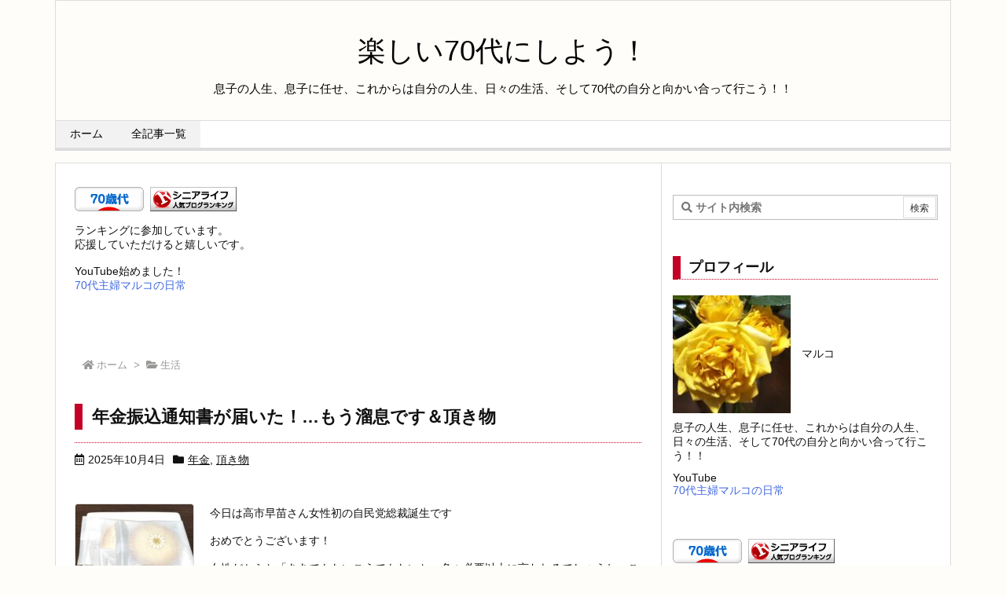

--- FILE ---
content_type: text/html; charset=UTF-8
request_url: https://magogainai.com/category/%E7%94%9F%E6%B4%BB/page/7/
body_size: 29769
content:
<!DOCTYPE html>
<html lang="ja" itemscope itemtype="https://schema.org/WebPage">
<head prefix="og: http://ogp.me/ns# article: http://ogp.me/ns/article# fb: http://ogp.me/ns/fb#">
<meta charset="UTF-8" />
<meta http-equiv="X-UA-Compatible" content="IE=edge" />
<meta name="viewport" content="width=device-width, initial-scale=1, user-scalable=yes" />
<meta name="robots" content="noindex,follow" />
<title>生活 | ページ 7 | 楽しい70代にしよう！</title>
<link rel='dns-prefetch' href='//ajax.googleapis.com' />
<link rel='dns-prefetch' href='//s.w.org' />
<link rel='dns-prefetch' href='//use.fontawesome.com' />
<link rel="preload" as="style" type="text/css" href="https://magogainai.com/wp/wp-content/themes/luxeritas/style.async.min.css?v=1719733780" />
<link rel="preload" as="font" type="font/woff" href="https://magogainai.com/wp/wp-content/themes/luxeritas/fonts/icomoon/fonts/icomoon.woff" crossorigin />
<!-- Global site tag (gtag.js) - Google Analytics -->
<script async src="https://www.googletagmanager.com/gtag/js?id=UA-158525373-1"></script>
<script>
  window.dataLayer = window.dataLayer || [];
  function gtag(){dataLayer.push(arguments);}
  gtag('js', new Date());
  gtag('config', 'UA-158525373-1');</script>
<link rel="canonical" href="https://magogainai.com/category/%e7%94%9f%e6%b4%bb/page/7/" />
<link rel="next" href="https://magogainai.com/category/%E7%94%9F%E6%B4%BB/page/8/" />
<link rel="prev" href="https://magogainai.com/category/%E7%94%9F%E6%B4%BB/page/6/" />
<link rel="pingback" href="https://magogainai.com/wp/xmlrpc.php" />
<link rel="alternate" type="application/rss+xml" title="楽しい70代にしよう！ RSS Feed" href="https://magogainai.com/feed/" />
<link rel="alternate" type="application/atom+xml" title="楽しい70代にしよう！ Atom Feed" href="https://magogainai.com/feed/atom/" />
<link rel="icon" href="https://magogainai.com/wp/wp-content/themes/luxech/images/favicon.ico" />
<link rel="apple-touch-icon-precomposed" href="https://magogainai.com/wp/wp-content/themes/luxech/images/apple-touch-icon-precomposed.png" />
<link rel="apple-touch-icon" href="https://magogainai.com/wp/wp-content/themes/luxech/images/apple-touch-icon-precomposed.png" />
<meta name="description" content="楽しい70代にしよう！ | 生活カテゴリー記事一覧 | NO:7" />
<meta name="keywords" content="生活" />
<meta name="theme-color" content="#4285f4">
<meta name="format-detection" content="telephone=no">
<meta property="og:type" content="website" />
<meta property="og:url" content="https://magogainai.com/" />
<meta property="og:title" content="生活 | ページ 7 | 楽しい70代にしよう！" />
<meta property="og:description" content="楽しい70代にしよう！ | 生活カテゴリー記事一覧 | NO:7" />
<meta property="og:image" content="https://magogainai.com/wp/wp-content/uploads/2020/03/bara.png" />
<meta property="og:image:width" content="200" />
<meta property="og:image:height" content="222" />
<meta property="og:site_name" content="楽しい70代にしよう！" />
<meta property="og:locale" content="ja_JP" />
<meta name="twitter:card" content="summary" />
<meta name="twitter:domain" content="magogainai.com" />
<style id='wp-block-library-theme-inline-css'>
.wp-block-audio figcaption{margin-top:.5em;margin-bottom:1em;color:#555d66;text-align:center;font-size:13px}.wp-block-audio audio{width:100%;min-width:300px}.block-editor-block-list__layout .reusable-block-edit-panel{align-items:center;background:#f8f9f9;color:#555d66;display:flex;flex-wrap:wrap;font-family:-apple-system,BlinkMacSystemFont,Segoe UI,Roboto,Oxygen-Sans,Ubuntu,Cantarell,Helvetica Neue,sans-serif;font-size:13px;top:-14px;margin:0 -14px;padding:8px 14px;position:relative;border:1px dashed rgba(145,151,162,.25);border-bottom:none}.block-editor-block-list__layout .block-editor-block-list__layout .reusable-block-edit-panel{margin:0 -14px;padding:8px 14px}.block-editor-block-list__layout .reusable-block-edit-panel .reusable-block-edit-panel__spinner{margin:0 5px}.block-editor-block-list__layout .reusable-block-edit-panel .reusable-block-edit-panel__info{margin-right:auto}.block-editor-block-list__layout .reusable-block-edit-panel .reusable-block-edit-panel__label{margin-right:8px;white-space:nowrap;font-weight:600}.block-editor-block-list__layout .reusable-block-edit-panel .reusable-block-edit-panel__title{flex:1 1 100%;font-size:14px;height:30px;margin:4px 0 8px}.block-editor-block-list__layout .reusable-block-edit-panel .components-button.reusable-block-edit-panel__button{flex-shrink:0}@media (min-width:960px){.block-editor-block-list__layout .reusable-block-edit-panel{flex-wrap:nowrap}.block-editor-block-list__layout .reusable-block-edit-panel .reusable-block-edit-panel__title{margin:0}.block-editor-block-list__layout .reusable-block-edit-panel .components-button.reusable-block-edit-panel__button{margin:0 0 0 5px}}.editor-block-list__layout .is-selected .reusable-block-edit-panel{border-color:rgba(66,88,99,.4) rgba(66,88,99,.4) rgba(66,88,99,.4) transparent}.is-dark-theme .editor-block-list__layout .is-selected .reusable-block-edit-panel{border-color:hsla(0,0%,100%,.45) hsla(0,0%,100%,.45) hsla(0,0%,100%,.45) transparent}.block-editor-block-list__layout .reusable-block-indicator{background:#fff;border:1px dashed #e2e4e7;color:#555d66;top:-14px;height:30px;padding:4px;position:absolute;z-index:1;width:30px;right:-14px}.wp-block-button{color:#fff;margin-bottom:1.5em}.wp-block-button.aligncenter{text-align:center}.wp-block-button.alignright{text-align:right}.wp-block-button__link{background-color:#32373c;border:none;border-radius:28px;box-shadow:none;color:inherit;cursor:pointer;display:inline-block;font-size:18px;margin:0;padding:12px 24px;text-align:center;text-decoration:none;overflow-wrap:break-word}.wp-block-button__link:active,.wp-block-button__link:focus,.wp-block-button__link:hover,.wp-block-button__link:visited{color:inherit}.is-style-squared .wp-block-button__link{border-radius:0}.is-style-outline{color:#32373c}.is-style-outline .wp-block-button__link{background-color:transparent;border:2px solid}.wp-block-calendar{text-align:center}.wp-block-calendar tbody td,.wp-block-calendar th{padding:4px;border:1px solid #e2e4e7}.wp-block-calendar tfoot td{border:none}.wp-block-calendar table{width:100%;border-collapse:collapse;font-family:-apple-system,BlinkMacSystemFont,Segoe UI,Roboto,Oxygen-Sans,Ubuntu,Cantarell,Helvetica Neue,sans-serif}.wp-block-calendar table th{font-weight:440;background:#edeff0}.wp-block-calendar a{text-decoration:underline}.wp-block-calendar tfoot a{color:#00739c}.wp-block-calendar table caption,.wp-block-calendar table tbody{color:#40464d}.wp-block-categories.alignleft{margin-right:2em}.wp-block-categories.alignright{margin-left:2em}.wp-block-columns{display:flex;flex-wrap:wrap}@media (min-width:782px){.wp-block-columns{flex-wrap:nowrap}}.wp-block-column{flex-grow:1;margin-bottom:1em;flex-basis:100%;min-width:0;word-break:break-word;overflow-wrap:break-word}@media (min-width:600px){.wp-block-column{flex-basis:calc(50% - 16px);flex-grow:0}.wp-block-column:nth-child(2n){margin-left:32px}}@media (min-width:782px){.wp-block-column:not(:first-child){margin-left:32px}}.wp-block-cover,.wp-block-cover-image{position:relative;background-color:#000;background-size:cover;background-position:50%;min-height:430px;width:100%;margin:0 0 1.5em;display:flex;justify-content:center;align-items:center;overflow:hidden}.wp-block-cover-image.has-left-content,.wp-block-cover.has-left-content{justify-content:flex-start}.wp-block-cover-image.has-left-content .wp-block-cover-image-text,.wp-block-cover-image.has-left-content .wp-block-cover-text,.wp-block-cover-image.has-left-content h2,.wp-block-cover.has-left-content .wp-block-cover-image-text,.wp-block-cover.has-left-content .wp-block-cover-text,.wp-block-cover.has-left-content h2{margin-left:0;text-align:left}.wp-block-cover-image.has-right-content,.wp-block-cover.has-right-content{justify-content:flex-end}.wp-block-cover-image.has-right-content .wp-block-cover-image-text,.wp-block-cover-image.has-right-content .wp-block-cover-text,.wp-block-cover-image.has-right-content h2,.wp-block-cover.has-right-content .wp-block-cover-image-text,.wp-block-cover.has-right-content .wp-block-cover-text,.wp-block-cover.has-right-content h2{margin-right:0;text-align:right}.wp-block-cover-image .wp-block-cover-image-text,.wp-block-cover-image .wp-block-cover-text,.wp-block-cover-image h2,.wp-block-cover .wp-block-cover-image-text,.wp-block-cover .wp-block-cover-text,.wp-block-cover h2{color:#fff;font-size:2em;line-height:1.25;z-index:1;margin-bottom:0;max-width:610px;padding:14px;text-align:center}.wp-block-cover-image .wp-block-cover-image-text a,.wp-block-cover-image .wp-block-cover-image-text a:active,.wp-block-cover-image .wp-block-cover-image-text a:focus,.wp-block-cover-image .wp-block-cover-image-text a:hover,.wp-block-cover-image .wp-block-cover-text a,.wp-block-cover-image .wp-block-cover-text a:active,.wp-block-cover-image .wp-block-cover-text a:focus,.wp-block-cover-image .wp-block-cover-text a:hover,.wp-block-cover-image h2 a,.wp-block-cover-image h2 a:active,.wp-block-cover-image h2 a:focus,.wp-block-cover-image h2 a:hover,.wp-block-cover .wp-block-cover-image-text a,.wp-block-cover .wp-block-cover-image-text a:active,.wp-block-cover .wp-block-cover-image-text a:focus,.wp-block-cover .wp-block-cover-image-text a:hover,.wp-block-cover .wp-block-cover-text a,.wp-block-cover .wp-block-cover-text a:active,.wp-block-cover .wp-block-cover-text a:focus,.wp-block-cover .wp-block-cover-text a:hover,.wp-block-cover h2 a,.wp-block-cover h2 a:active,.wp-block-cover h2 a:focus,.wp-block-cover h2 a:hover{color:#fff}.wp-block-cover-image.has-parallax,.wp-block-cover.has-parallax{background-attachment:fixed}@supports (-webkit-overflow-scrolling:touch){.wp-block-cover-image.has-parallax,.wp-block-cover.has-parallax{background-attachment:scroll}}.wp-block-cover-image.has-background-dim:before,.wp-block-cover.has-background-dim:before{content:"";position:absolute;top:0;left:0;bottom:0;right:0;background-color:inherit;opacity:.5;z-index:1}.wp-block-cover-image.has-background-dim.has-background-dim-10:before,.wp-block-cover.has-background-dim.has-background-dim-10:before{opacity:.1}.wp-block-cover-image.has-background-dim.has-background-dim-20:before,.wp-block-cover.has-background-dim.has-background-dim-20:before{opacity:.2}.wp-block-cover-image.has-background-dim.has-background-dim-30:before,.wp-block-cover.has-background-dim.has-background-dim-30:before{opacity:.3}.wp-block-cover-image.has-background-dim.has-background-dim-40:before,.wp-block-cover.has-background-dim.has-background-dim-40:before{opacity:.4}.wp-block-cover-image.has-background-dim.has-background-dim-50:before,.wp-block-cover.has-background-dim.has-background-dim-50:before{opacity:.5}.wp-block-cover-image.has-background-dim.has-background-dim-60:before,.wp-block-cover.has-background-dim.has-background-dim-60:before{opacity:.6}.wp-block-cover-image.has-background-dim.has-background-dim-70:before,.wp-block-cover.has-background-dim.has-background-dim-70:before{opacity:.7}.wp-block-cover-image.has-background-dim.has-background-dim-80:before,.wp-block-cover.has-background-dim.has-background-dim-80:before{opacity:.8}.wp-block-cover-image.has-background-dim.has-background-dim-90:before,.wp-block-cover.has-background-dim.has-background-dim-90:before{opacity:.9}.wp-block-cover-image.has-background-dim.has-background-dim-100:before,.wp-block-cover.has-background-dim.has-background-dim-100:before{opacity:1}.wp-block-cover-image.alignleft,.wp-block-cover-image.alignright,.wp-block-cover.alignleft,.wp-block-cover.alignright{max-width:305px;width:100%}.wp-block-cover-image:after,.wp-block-cover:after{display:block;content:"";font-size:0;min-height:inherit}@supports ((position:-webkit-sticky) or (position:sticky)){.wp-block-cover-image:after,.wp-block-cover:after{content:none}}.wp-block-cover-image.aligncenter,.wp-block-cover-image.alignleft,.wp-block-cover-image.alignright,.wp-block-cover.aligncenter,.wp-block-cover.alignleft,.wp-block-cover.alignright{display:flex}.wp-block-cover-image .wp-block-cover__inner-container,.wp-block-cover .wp-block-cover__inner-container{width:calc(100% - 70px);z-index:1;color:#f8f9f9}.wp-block-cover-image .wp-block-subhead,.wp-block-cover-image h1,.wp-block-cover-image h2,.wp-block-cover-image h3,.wp-block-cover-image h4,.wp-block-cover-image h5,.wp-block-cover-image h6,.wp-block-cover-image p,.wp-block-cover .wp-block-subhead,.wp-block-cover h1,.wp-block-cover h2,.wp-block-cover h3,.wp-block-cover h4,.wp-block-cover h5,.wp-block-cover h6,.wp-block-cover p{color:inherit}.wp-block-cover__video-background{position:absolute;top:50%;left:50%;transform:translateX(-50%) translateY(-50%);width:100%;height:100%;z-index:0;-o-object-fit:cover;object-fit:cover}.block-editor-block-list__block[data-type="core/embed"][data-align=left] .block-editor-block-list__block-edit,.block-editor-block-list__block[data-type="core/embed"][data-align=right] .block-editor-block-list__block-edit,.wp-block-embed.alignleft,.wp-block-embed.alignright{max-width:360px;width:100%}.wp-block-embed{margin-bottom:1em}.wp-block-embed figcaption{margin-top:.5em;margin-bottom:1em;color:#555d66;text-align:center;font-size:13px}.wp-embed-responsive .wp-block-embed.wp-embed-aspect-1-1 .wp-block-embed__wrapper,.wp-embed-responsive .wp-block-embed.wp-embed-aspect-1-2 .wp-block-embed__wrapper,.wp-embed-responsive .wp-block-embed.wp-embed-aspect-4-3 .wp-block-embed__wrapper,.wp-embed-responsive .wp-block-embed.wp-embed-aspect-9-16 .wp-block-embed__wrapper,.wp-embed-responsive .wp-block-embed.wp-embed-aspect-16-9 .wp-block-embed__wrapper,.wp-embed-responsive .wp-block-embed.wp-embed-aspect-18-9 .wp-block-embed__wrapper,.wp-embed-responsive .wp-block-embed.wp-embed-aspect-21-9 .wp-block-embed__wrapper{position:relative}.wp-embed-responsive .wp-block-embed.wp-embed-aspect-1-1 .wp-block-embed__wrapper:before,.wp-embed-responsive .wp-block-embed.wp-embed-aspect-1-2 .wp-block-embed__wrapper:before,.wp-embed-responsive .wp-block-embed.wp-embed-aspect-4-3 .wp-block-embed__wrapper:before,.wp-embed-responsive .wp-block-embed.wp-embed-aspect-9-16 .wp-block-embed__wrapper:before,.wp-embed-responsive .wp-block-embed.wp-embed-aspect-16-9 .wp-block-embed__wrapper:before,.wp-embed-responsive .wp-block-embed.wp-embed-aspect-18-9 .wp-block-embed__wrapper:before,.wp-embed-responsive .wp-block-embed.wp-embed-aspect-21-9 .wp-block-embed__wrapper:before{content:"";display:block;padding-top:50%}.wp-embed-responsive .wp-block-embed.wp-embed-aspect-1-1 .wp-block-embed__wrapper iframe,.wp-embed-responsive .wp-block-embed.wp-embed-aspect-1-2 .wp-block-embed__wrapper iframe,.wp-embed-responsive .wp-block-embed.wp-embed-aspect-4-3 .wp-block-embed__wrapper iframe,.wp-embed-responsive .wp-block-embed.wp-embed-aspect-9-16 .wp-block-embed__wrapper iframe,.wp-embed-responsive .wp-block-embed.wp-embed-aspect-16-9 .wp-block-embed__wrapper iframe,.wp-embed-responsive .wp-block-embed.wp-embed-aspect-18-9 .wp-block-embed__wrapper iframe,.wp-embed-responsive .wp-block-embed.wp-embed-aspect-21-9 .wp-block-embed__wrapper iframe{position:absolute;top:0;right:0;bottom:0;left:0;width:100%;height:100%}.wp-embed-responsive .wp-block-embed.wp-embed-aspect-21-9 .wp-block-embed__wrapper:before{padding-top:42.85%}.wp-embed-responsive .wp-block-embed.wp-embed-aspect-18-9 .wp-block-embed__wrapper:before{padding-top:50%}.wp-embed-responsive .wp-block-embed.wp-embed-aspect-16-9 .wp-block-embed__wrapper:before{padding-top:56.25%}.wp-embed-responsive .wp-block-embed.wp-embed-aspect-4-3 .wp-block-embed__wrapper:before{padding-top:75%}.wp-embed-responsive .wp-block-embed.wp-embed-aspect-1-1 .wp-block-embed__wrapper:before{padding-top:100%}.wp-embed-responsive .wp-block-embed.wp-embed-aspect-9-6 .wp-block-embed__wrapper:before{padding-top:66.66%}.wp-embed-responsive .wp-block-embed.wp-embed-aspect-1-2 .wp-block-embed__wrapper:before{padding-top:200%}.wp-block-file{margin-bottom:1.5em}.wp-block-file.aligncenter{text-align:center}.wp-block-file.alignright{text-align:right}.wp-block-file .wp-block-file__button{background:#32373c;border-radius:2em;color:#fff;font-size:13px;padding:.5em 1em}.wp-block-file a.wp-block-file__button{text-decoration:none}.wp-block-file a.wp-block-file__button:active,.wp-block-file a.wp-block-file__button:focus,.wp-block-file a.wp-block-file__button:hover,.wp-block-file a.wp-block-file__button:visited{box-shadow:none;color:#fff;opacity:.85;text-decoration:none}.wp-block-file *+.wp-block-file__button{margin-left:.75em}.wp-block-gallery{display:flex;flex-wrap:wrap;list-style-type:none;padding:0}.wp-block-gallery .blocks-gallery-image,.wp-block-gallery .blocks-gallery-item{margin:0 16px 16px 0;display:flex;flex-grow:1;flex-direction:column;justify-content:center;position:relative}.wp-block-gallery .blocks-gallery-image figure,.wp-block-gallery .blocks-gallery-item figure{margin:0;height:100%}@supports ((position:-webkit-sticky) or (position:sticky)){.wp-block-gallery .blocks-gallery-image figure,.wp-block-gallery .blocks-gallery-item figure{display:flex;align-items:flex-end;justify-content:flex-start}}.wp-block-gallery .blocks-gallery-image img,.wp-block-gallery .blocks-gallery-item img{display:block;max-width:100%;height:auto;width:100%}@supports ((position:-webkit-sticky) or (position:sticky)){.wp-block-gallery .blocks-gallery-image img,.wp-block-gallery .blocks-gallery-item img{width:auto}}.wp-block-gallery .blocks-gallery-image figcaption,.wp-block-gallery .blocks-gallery-item figcaption{position:absolute;bottom:0;width:100%;max-height:100%;overflow:auto;padding:40px 10px 9px;color:#fff;text-align:center;font-size:13px;background:linear-gradient(0deg,rgba(0,0,0,.7),rgba(0,0,0,.3) 70%,transparent)}.wp-block-gallery .blocks-gallery-image figcaption img,.wp-block-gallery .blocks-gallery-item figcaption img{display:inline}.wp-block-gallery.is-cropped .blocks-gallery-image a,.wp-block-gallery.is-cropped .blocks-gallery-image img,.wp-block-gallery.is-cropped .blocks-gallery-item a,.wp-block-gallery.is-cropped .blocks-gallery-item img{width:100%}@supports ((position:-webkit-sticky) or (position:sticky)){.wp-block-gallery.is-cropped .blocks-gallery-image a,.wp-block-gallery.is-cropped .blocks-gallery-image img,.wp-block-gallery.is-cropped .blocks-gallery-item a,.wp-block-gallery.is-cropped .blocks-gallery-item img{height:100%;flex:1;-o-object-fit:cover;object-fit:cover}}.wp-block-gallery .blocks-gallery-image,.wp-block-gallery .blocks-gallery-item{width:calc(50% - 8px)}.wp-block-gallery .blocks-gallery-image:nth-of-type(2n),.wp-block-gallery .blocks-gallery-item:nth-of-type(2n){margin-right:0}.wp-block-gallery.columns-1 .blocks-gallery-image,.wp-block-gallery.columns-1 .blocks-gallery-item{width:100%;margin-right:0}@media (min-width:600px){.wp-block-gallery.columns-3 .blocks-gallery-image,.wp-block-gallery.columns-3 .blocks-gallery-item{width:calc(33.33333% - 10.66667px);margin-right:16px}@supports (-ms-ime-align:auto){.wp-block-gallery.columns-3 .blocks-gallery-image,.wp-block-gallery.columns-3 .blocks-gallery-item{width:calc(33.33333% - 11.66667px)}}.wp-block-gallery.columns-4 .blocks-gallery-image,.wp-block-gallery.columns-4 .blocks-gallery-item{width:calc(25% - 12px);margin-right:16px}@supports (-ms-ime-align:auto){.wp-block-gallery.columns-4 .blocks-gallery-image,.wp-block-gallery.columns-4 .blocks-gallery-item{width:calc(25% - 13px)}}.wp-block-gallery.columns-5 .blocks-gallery-image,.wp-block-gallery.columns-5 .blocks-gallery-item{width:calc(20% - 12.8px);margin-right:16px}@supports (-ms-ime-align:auto){.wp-block-gallery.columns-5 .blocks-gallery-image,.wp-block-gallery.columns-5 .blocks-gallery-item{width:calc(20% - 13.8px)}}.wp-block-gallery.columns-6 .blocks-gallery-image,.wp-block-gallery.columns-6 .blocks-gallery-item{width:calc(16.66667% - 13.33333px);margin-right:16px}@supports (-ms-ime-align:auto){.wp-block-gallery.columns-6 .blocks-gallery-image,.wp-block-gallery.columns-6 .blocks-gallery-item{width:calc(16.66667% - 14.33333px)}}.wp-block-gallery.columns-7 .blocks-gallery-image,.wp-block-gallery.columns-7 .blocks-gallery-item{width:calc(14.28571% - 13.71429px);margin-right:16px}@supports (-ms-ime-align:auto){.wp-block-gallery.columns-7 .blocks-gallery-image,.wp-block-gallery.columns-7 .blocks-gallery-item{width:calc(14.28571% - 14.71429px)}}.wp-block-gallery.columns-8 .blocks-gallery-image,.wp-block-gallery.columns-8 .blocks-gallery-item{width:calc(12.5% - 14px);margin-right:16px}@supports (-ms-ime-align:auto){.wp-block-gallery.columns-8 .blocks-gallery-image,.wp-block-gallery.columns-8 .blocks-gallery-item{width:calc(12.5% - 15px)}}.wp-block-gallery.columns-1 .blocks-gallery-image:nth-of-type(1n),.wp-block-gallery.columns-1 .blocks-gallery-item:nth-of-type(1n),.wp-block-gallery.columns-2 .blocks-gallery-image:nth-of-type(2n),.wp-block-gallery.columns-2 .blocks-gallery-item:nth-of-type(2n),.wp-block-gallery.columns-3 .blocks-gallery-image:nth-of-type(3n),.wp-block-gallery.columns-3 .blocks-gallery-item:nth-of-type(3n),.wp-block-gallery.columns-4 .blocks-gallery-image:nth-of-type(4n),.wp-block-gallery.columns-4 .blocks-gallery-item:nth-of-type(4n),.wp-block-gallery.columns-5 .blocks-gallery-image:nth-of-type(5n),.wp-block-gallery.columns-5 .blocks-gallery-item:nth-of-type(5n),.wp-block-gallery.columns-6 .blocks-gallery-image:nth-of-type(6n),.wp-block-gallery.columns-6 .blocks-gallery-item:nth-of-type(6n),.wp-block-gallery.columns-7 .blocks-gallery-image:nth-of-type(7n),.wp-block-gallery.columns-7 .blocks-gallery-item:nth-of-type(7n),.wp-block-gallery.columns-8 .blocks-gallery-image:nth-of-type(8n),.wp-block-gallery.columns-8 .blocks-gallery-item:nth-of-type(8n){margin-right:0}}.wp-block-gallery .blocks-gallery-image:last-child,.wp-block-gallery .blocks-gallery-item:last-child{margin-right:0}.wp-block-gallery .blocks-gallery-item.has-add-item-button{width:100%}.wp-block-gallery.alignleft,.wp-block-gallery.alignright{max-width:305px;width:100%}.wp-block-gallery.aligncenter,.wp-block-gallery.alignleft,.wp-block-gallery.alignright{display:flex}.wp-block-gallery.aligncenter .blocks-gallery-item figure{justify-content:center}.wp-block-image{max-width:100%;margin-bottom:1em;margin-left:0;margin-right:0}.wp-block-image img{max-width:100%}.wp-block-image.aligncenter{text-align:center}.wp-block-image.alignfull img,.wp-block-image.alignwide img{width:100%}.wp-block-image .aligncenter,.wp-block-image .alignleft,.wp-block-image .alignright,.wp-block-image.is-resized{display:table;margin-left:0;margin-right:0}.wp-block-image .aligncenter>figcaption,.wp-block-image .alignleft>figcaption,.wp-block-image .alignright>figcaption,.wp-block-image.is-resized>figcaption{display:table-caption;caption-side:bottom}.wp-block-image .alignleft{float:left;margin-right:1em}.wp-block-image .alignright{float:right;margin-left:1em}.wp-block-image .aligncenter{margin-left:auto;margin-right:auto}.wp-block-image figcaption{margin-top:.5em;margin-bottom:1em;color:#555d66;text-align:center;font-size:13px}.wp-block-latest-comments__comment{font-size:15px;line-height:1.1;list-style:none;margin-bottom:1em}.has-avatars .wp-block-latest-comments__comment{min-height:36px;list-style:none}.has-avatars .wp-block-latest-comments__comment .wp-block-latest-comments__comment-excerpt,.has-avatars .wp-block-latest-comments__comment .wp-block-latest-comments__comment-meta{margin-left:52px}.has-dates .wp-block-latest-comments__comment,.has-excerpts .wp-block-latest-comments__comment{line-height:1.5}.wp-block-latest-comments__comment-excerpt p{font-size:14px;line-height:1.8;margin:5px 0 20px}.wp-block-latest-comments__comment-date{color:#8f98a1;display:block;font-size:12px}.wp-block-latest-comments .avatar,.wp-block-latest-comments__comment-avatar{border-radius:24px;display:block;float:left;height:40px;margin-right:12px;width:40px}.wp-block-latest-posts.alignleft{margin-right:2em}.wp-block-latest-posts.alignright{margin-left:2em}.wp-block-latest-posts.is-grid{display:flex;flex-wrap:wrap;padding:0;list-style:none}.wp-block-latest-posts.is-grid li{margin:0 16px 16px 0;width:100%}@media (min-width:600px){.wp-block-latest-posts.columns-2 li{width:calc(50% - 16px)}.wp-block-latest-posts.columns-3 li{width:calc(33.33333% - 16px)}.wp-block-latest-posts.columns-4 li{width:calc(25% - 16px)}.wp-block-latest-posts.columns-5 li{width:calc(20% - 16px)}.wp-block-latest-posts.columns-6 li{width:calc(16.66667% - 16px)}}.wp-block-latest-posts__post-date{display:block;color:#6c7781;font-size:13px}.wp-block-media-text{display:grid;grid-template-rows:auto;align-items:center;grid-template-areas:"media-text-media media-text-content";grid-template-columns:50% auto}.wp-block-media-text.has-media-on-the-right{grid-template-areas:"media-text-content media-text-media";grid-template-columns:auto 50%}.wp-block-media-text .wp-block-media-text__media{grid-area:media-text-media;margin:0}.wp-block-media-text .wp-block-media-text__content{word-break:break-word;grid-area:media-text-content;padding:0 8%}.wp-block-media-text>figure>img,.wp-block-media-text>figure>video{max-width:unset;width:100%;vertical-align:middle}@media (max-width:600px){.wp-block-media-text.is-stacked-on-mobile{grid-template-columns:100%!important;grid-template-areas:"media-text-media" "media-text-content"}.wp-block-media-text.is-stacked-on-mobile.has-media-on-the-right{grid-template-areas:"media-text-content" "media-text-media"}}.is-small-text{font-size:14px}.is-regular-text{font-size:16px}.is-large-text{font-size:36px}.is-larger-text{font-size:48px}.has-drop-cap:not(:focus):first-letter{float:left;font-size:8.4em;line-height:.68;font-weight:100;margin:.05em .1em 0 0;text-transform:uppercase;font-style:normal}.has-drop-cap:not(:focus):after{content:"";display:table;clear:both;padding-top:14px}p.has-background{padding:20px 30px}p.has-text-color a{color:inherit}.wp-block-pullquote{padding:3em 0;margin-left:0;margin-right:0;text-align:center}.wp-block-pullquote.alignleft,.wp-block-pullquote.alignright{max-width:305px}.wp-block-pullquote.alignleft p,.wp-block-pullquote.alignright p{font-size:20px}.wp-block-pullquote p{font-size:28px;line-height:1.6}.wp-block-pullquote cite,.wp-block-pullquote footer{position:relative}.wp-block-pullquote .has-text-color a{color:inherit}.wp-block-pullquote:not(.is-style-solid-color){background:none}.wp-block-pullquote.is-style-solid-color{border:none}.wp-block-pullquote.is-style-solid-color blockquote{margin-left:auto;margin-right:auto;text-align:left;max-width:60%}.wp-block-pullquote.is-style-solid-color blockquote p{margin-top:0;margin-bottom:0;font-size:32px}.wp-block-pullquote.is-style-solid-color blockquote cite{text-transform:none;font-style:normal}.wp-block-pullquote cite{color:inherit}.wp-block-quote.is-large,.wp-block-quote.is-style-large{margin:0 0 16px;padding:0 1em}.wp-block-quote.is-large p,.wp-block-quote.is-style-large p{font-size:24px;font-style:italic;line-height:1.6}.wp-block-quote.is-large cite,.wp-block-quote.is-large footer,.wp-block-quote.is-style-large cite,.wp-block-quote.is-style-large footer{font-size:18px;text-align:right}.wp-block-rss.alignleft{margin-right:2em}.wp-block-rss.alignright{margin-left:2em}.wp-block-rss.is-grid{display:flex;flex-wrap:wrap;padding:0;list-style:none}.wp-block-rss.is-grid li{margin:0 16px 16px 0;width:100%}@media (min-width:600px){.wp-block-rss.columns-2 li{width:calc(50% - 16px)}.wp-block-rss.columns-3 li{width:calc(33.33333% - 16px)}.wp-block-rss.columns-4 li{width:calc(25% - 16px)}.wp-block-rss.columns-5 li{width:calc(20% - 16px)}.wp-block-rss.columns-6 li{width:calc(16.66667% - 16px)}}.wp-block-rss__item-author,.wp-block-rss__item-publish-date{color:#6c7781;font-size:13px}.wp-block-search{display:flex;flex-wrap:wrap}.wp-block-search .wp-block-search__label{width:100%}.wp-block-search .wp-block-search__input{flex-grow:1}.wp-block-search .wp-block-search__button{margin-left:10px}.wp-block-separator.is-style-wide{border-bottom-width:1px}.wp-block-separator.is-style-dots{background:none;border:none;text-align:center;max-width:none;line-height:1;height:auto}.wp-block-separator.is-style-dots:before{content:"\00b7 \00b7 \00b7";color:#191e23;font-size:20px;letter-spacing:2em;padding-left:2em;font-family:serif}p.wp-block-subhead{font-size:1.1em;font-style:italic;opacity:.75}.wp-block-table.has-fixed-layout{table-layout:fixed;width:100%}.wp-block-table.aligncenter,.wp-block-table.alignleft,.wp-block-table.alignright{display:table;width:auto}.wp-block-table.has-subtle-light-gray-background-color{background-color:#f3f4f5}.wp-block-table.has-subtle-pale-green-background-color{background-color:#e9fbe5}.wp-block-table.has-subtle-pale-blue-background-color{background-color:#e7f5fe}.wp-block-table.has-subtle-pale-pink-background-color{background-color:#fcf0ef}.wp-block-table.is-style-stripes{border-spacing:0;border-collapse:inherit;background-color:transparent;border-bottom:1px solid #f3f4f5}.wp-block-table.is-style-stripes.has-subtle-light-gray-background-color tr:nth-child(odd),.wp-block-table.is-style-stripes tr:nth-child(odd){background-color:#f3f4f5}.wp-block-table.is-style-stripes.has-subtle-pale-green-background-color tr:nth-child(odd){background-color:#e9fbe5}.wp-block-table.is-style-stripes.has-subtle-pale-blue-background-color tr:nth-child(odd){background-color:#e7f5fe}.wp-block-table.is-style-stripes.has-subtle-pale-pink-background-color tr:nth-child(odd){background-color:#fcf0ef}.wp-block-table.is-style-stripes td{border-color:transparent}.wp-block-text-columns,.wp-block-text-columns.aligncenter{display:flex}.wp-block-text-columns .wp-block-column{margin:0 16px;padding:0}.wp-block-text-columns .wp-block-column:first-child{margin-left:0}.wp-block-text-columns .wp-block-column:last-child{margin-right:0}.wp-block-text-columns.columns-2 .wp-block-column{width:50%}.wp-block-text-columns.columns-3 .wp-block-column{width:33.33333%}.wp-block-text-columns.columns-4 .wp-block-column{width:25%}pre.wp-block-verse{white-space:nowrap;overflow:auto}.wp-block-video{margin-left:0;margin-right:0}.wp-block-video video{max-width:100%}@supports ((position:-webkit-sticky) or (position:sticky)){.wp-block-video [poster]{-o-object-fit:cover;object-fit:cover}}.wp-block-video.aligncenter{text-align:center}.wp-block-video figcaption{margin-top:.5em;margin-bottom:1em;color:#555d66;text-align:center;font-size:13px}.has-pale-pink-background-color.has-pale-pink-background-color{background-color:#f78da7}.has-vivid-red-background-color.has-vivid-red-background-color{background-color:#cf2e2e}.has-luminous-vivid-orange-background-color.has-luminous-vivid-orange-background-color{background-color:#ff6900}.has-luminous-vivid-amber-background-color.has-luminous-vivid-amber-background-color{background-color:#fcb900}.has-light-green-cyan-background-color.has-light-green-cyan-background-color{background-color:#7bdcb5}.has-vivid-green-cyan-background-color.has-vivid-green-cyan-background-color{background-color:#00d084}.has-pale-cyan-blue-background-color.has-pale-cyan-blue-background-color{background-color:#8ed1fc}.has-vivid-cyan-blue-background-color.has-vivid-cyan-blue-background-color{background-color:#0693e3}.has-very-light-gray-background-color.has-very-light-gray-background-color{background-color:#eee}.has-cyan-bluish-gray-background-color.has-cyan-bluish-gray-background-color{background-color:#abb8c3}.has-very-dark-gray-background-color.has-very-dark-gray-background-color{background-color:#313131}.has-pale-pink-color.has-pale-pink-color{color:#f78da7}.has-vivid-red-color.has-vivid-red-color{color:#cf2e2e}.has-luminous-vivid-orange-color.has-luminous-vivid-orange-color{color:#ff6900}.has-luminous-vivid-amber-color.has-luminous-vivid-amber-color{color:#fcb900}.has-light-green-cyan-color.has-light-green-cyan-color{color:#7bdcb5}.has-vivid-green-cyan-color.has-vivid-green-cyan-color{color:#00d084}.has-pale-cyan-blue-color.has-pale-cyan-blue-color{color:#8ed1fc}.has-vivid-cyan-blue-color.has-vivid-cyan-blue-color{color:#0693e3}.has-very-light-gray-color.has-very-light-gray-color{color:#eee}.has-cyan-bluish-gray-color.has-cyan-bluish-gray-color{color:#abb8c3}.has-very-dark-gray-color.has-very-dark-gray-color{color:#313131}.has-small-font-size{font-size:13px}.has-normal-font-size,.has-regular-font-size{font-size:16px}.has-medium-font-size{font-size:20px}.has-large-font-size{font-size:36px}.has-huge-font-size,.has-larger-font-size{font-size:42px}.wp-block-code{font-size:14px;padding:.8em 1em;border:1px solid #e2e4e7;border-radius:4px}.wp-block-code,.wp-block-preformatted pre{font-family:Menlo,Consolas,monaco,monospace;color:#23282d}.wp-block-preformatted pre{font-size:16px}@media (min-width:600px){.wp-block-preformatted pre{font-size:14px}}.wp-block-pullquote{border-top:4px solid #555d66;border-bottom:4px solid #555d66;color:#40464d}.wp-block-pullquote__citation,.wp-block-pullquote cite,.wp-block-pullquote footer{color:#40464d;text-transform:uppercase;font-size:13px;font-style:normal}.wp-block-quote{border-left:4px solid #000;margin:20px 0;padding-left:1em}.wp-block-quote__citation,.wp-block-quote cite,.wp-block-quote footer{color:#6c7781;font-size:13px;margin-top:1em;position:relative;font-style:normal}.wp-block-quote[style*="text-align:right"],.wp-block-quote[style*="text-align: right"]{border-left:none;border-right:4px solid #000;padding-left:0;padding-right:1em}.wp-block-quote[style*="text-align:center"],.wp-block-quote[style*="text-align: center"]{border:none;padding-left:0}.wp-block-quote.is-large,.wp-block-quote.is-style-large{border:none}.wp-block-search .wp-block-search__label{font-weight:700}.wp-block-separator{border:none;border-bottom:2px solid #8f98a1;margin:1.65em auto}.wp-block-separator:not(.is-style-wide):not(.is-style-dots){max-width:100px}.wp-block-table{width:100%;min-width:240px;border-collapse:collapse}.wp-block-table td,.wp-block-table th{padding:.5em;border:1px solid;word-break:break-all}cite{font-style:oblique}cite,q{font-family:serif}#comments cite{font-family:sans-serif}q{opacity:.9}.luxe-hilight-yellow{background:linear-gradient(transparent 60%,#fff352 60%)}.luxe-hilight-red{background:linear-gradient(transparent 60%,#ea618e 60%)}.luxe-hilight-blue{background:linear-gradient(transparent 60%,#b2cbe4 60%)}.luxe-hilight-green{background:linear-gradient(transparent 60%,#a7d28d 60%)}.luxe-hilight-orange{background:linear-gradient(transparent 60%,#fad09e 60%)}.luxe-hilight-pink{background:linear-gradient(transparent 60%,#f5b2b2 60%)}[class^=luxe-dot-hilight-]{background-size:100% .4em;padding-bottom:.9em;background-position:0 center;background-repeat:no-repeat}.luxe-dot-hilight-yellow{background-image:repeating-linear-gradient(-45deg,#fff352,#fff352 2px,transparent 2px,transparent 4px)}.luxe-dot-hilight-red{background-image:repeating-linear-gradient(-45deg,#ea618e,#ea618e 2px,transparent 2px,transparent 4px)}.luxe-dot-hilight-blue{background-image:repeating-linear-gradient(-45deg,#b2cbe4,#b2cbe4 2px,transparent 2px,transparent 4px)}.luxe-dot-hilight-green{background-image:repeating-linear-gradient(-45deg,#a7d28d,#a7d28d 2px,transparent 2px,transparent 4px)}.luxe-dot-hilight-orange{background-image:repeating-linear-gradient(-45deg,#fad09e,#fad09e 2px,transparent 2px,transparent 4px)}.luxe-dot-hilight-pink{background-image:repeating-linear-gradient(-45deg,#f5b2b2,#f5b2b2 2px,transparent 2px,transparent 4px)}.sans-serif-font{font-family:sans-serif}.serif-font{font-family:serif}.post ul.wp-block-gallery{margin:0;padding:0}</style>
<link rel="stylesheet" id="wordpress-popular-posts-css-css" href="//magogainai.com/wp/wp-content/plugins/wordpress-popular-posts/assets/css/wpp.css" media="all" />
<style id='luxech-inline-css'>
/*! Luxeritas WordPress Theme 3.8.0 - free/libre wordpress platform
 * @copyright Copyright (C) 2015 Thought is free. */*,*:before,*:after{box-sizing:border-box}@-ms-viewport{width:device-width}a:not([href]):not([tabindex]),a:not([href]):not([tabindex]):hover,a:not([href]):not([tabindex]):focus{color:inherit;text-decoration:none}a:not([href]):not([tabindex]):focus{outline:0}h1{font-size:2em;margin:.67em 0}small{font-size:80%}img{border-style:none;vertical-align:middle}hr{box-sizing:content-box;height:0;overflow:visible;margin-top:1rem;margin-bottom:1rem;border:0}pre{margin-top:0;margin-bottom:1rem;overflow:auto;-ms-overflow-style:scrollbar}code,pre{font-family:monospace,monospace;font-size:1em}ul ul,ol ul,ul ol,ol ol{margin-bottom:0}p{margin-top:0;margin-bottom:1rem}button{border-radius:0}button:focus{outline:1px dotted;outline:5px auto -webkit-focus-ring-color}input,button,select,optgroup,textarea{margin:0;font-family:inherit;font-size:inherit;line-height:inherit}button,input{overflow:visible}button,select{text-transform:none}button,html [type=button],[type=reset],[type=submit]{-webkit-appearance:button}button::-moz-focus-inner,[type=button]::-moz-focus-inner,[type=reset]::-moz-focus-inner,[type=submit]::-moz-focus-inner{padding:0;border-style:none}input[type=radio],input[type=checkbox]{box-sizing:border-box;padding:0}[type=number]::-webkit-inner-spin-button,[type=number]::-webkit-outer-spin-button{height:auto}[type=search]{outline-offset:-2px;-webkit-appearance:none}[type=search]::-webkit-search-cancel-button,[type=search]::-webkit-search-decoration{-webkit-appearance:none}textarea{overflow:auto;resize:vertical}label{display:inline-block;margin-bottom:.5rem}h1,h2,h3,h4,h5,h6{margin-top:0;margin-bottom:.5rem;font-family:inherit;font-weight:500;line-height:1.2;color:inherit}.container{width:100%;margin-right:auto;margin-left:auto}@media (min-width:768px){.container{max-width:720px}}@media (min-width:992px){.container{max-width:960px}}@media (min-width:1200px){.container{max-width:1140px}}.col-4,.col-6,.col-12{float:left;position:relative;width:100%;min-height:1px;padding-right:15px;padding-left:15px}.col-12{-webkit-box-flex:0;-ms-flex:0 0 100%;flex:0 0 100%;max-width:100%}.col-6{-webkit-box-flex:0;-ms-flex:0 0 50%;flex:0 0 50%;max-width:50%}.col-4{-webkit-box-flex:0;-ms-flex:0 0 33.333333%;flex:0 0 33.333333%;max-width:33.333333%}.clearfix:after{display:block;clear:both;content:""}.pagination{display:-webkit-box;display:-ms-flexbox;display:flex;padding-left:0;list-style:none;border-radius:.25rem}table{border-collapse:collapse}caption{padding-top:.75rem;padding-bottom:.75rem;color:#6c757d;text-align:left;caption-side:bottom}th{text-align:left}*{margin:0;padding:0}a:hover,.term img,a:hover,.term img:hover{transition:opacity .3s,transform .5s}a:hover img{opacity:.8}hr{border-top:1px dotted #999}img,video,object,canvas{max-width:100%;height:auto;box-sizing:content-box}.no-js img.lazy{display:none!important}pre,ul,ol{margin:0 0 1.6em}pre{margin-bottom:30px}blockquote,.wp-block-quote{display:block;position:relative;overflow:hidden;overflow-wrap:break-word;margin:1.6em 5px;padding:25px;font-size:1.4rem;background:#fdfdfd;border:0;border-radius:6px;box-shadow:0 5px 5px 0 rgba(18,63,82,.035),0 0 0 1px rgba(176,181,193,.2)}blockquote:after{content:"\275b\275b";display:block;position:absolute;font-family:Arial,sans-serif;font-size:200px;line-height:1em;left:-25px;top:-15px;opacity:.04}blockquote cite,.wp-block-quote cite{display:block;text-align:right;font-family:serif;font-size:.9em;font-style:oblique}.wp-block-quote:not(.is-large):not(.is-style-large){border:0}blockquote ol:first-child,blockquote p:first-child,blockquote ul:first-child{margin-top:5px}blockquote ol:last-child,blockquote p:last-child,blockquote ul:last-child{margin-bottom:5px}[type=submit],[type=text],[type=email],.reply a{display:inline;line-height:1;vertical-align:middle;padding:12px 12px 11px;max-width:100%}.reply a,[type=submit],div[class$=-w] ul[class*=sns] li a,.widget_categories select,.widget_archive select{color:#333;font-weight:400;background:#fff;border:1px solid #ddd}div[class$=-w] ul[class*=sns] li a{color:#666;background:#fbfbfb;border:1px solid #ccc}option,textarea,[type=text],[type=email],[type=search]{color:inherit;background:#fff;border:1px solid #ddd}[type=search]{-webkit-appearance:none;outline-offset:-2px;line-height:1;border-radius:0}[type=search]::-webkit-search-cancel-button,[type=search]::-webkit-search-decoration{display:none}textarea{padding:8px;max-width:100%}.cboth{clear:both}.bold{font-weight:700}.wp-caption{margin-bottom:1.6em;max-width:100%}.wp-caption img[class*=wp-image-]{display:block;margin:0}.post .wp-caption-text,.post .wp-caption-dd{font-size:1.2rem;line-height:1.5;margin:0;padding:.5em 0}.sticky .posted-on{display:none}.bypostauthor>article .fn:after{content:"";position:relative}.screen-reader-text{clip:rect(1px,1px,1px,1px);height:1px;overflow:hidden;position:absolute !important;width:1px}strong{font-weight:700}em{font-style:italic}.alignleft{display:inline;float:left}.alignright{display:inline;float:right}.aligncenter{display:block;margin-right:auto;margin-left:auto}blockquote.alignleft,.wp-caption.alignleft,img.alignleft{margin:.4em 1.6em 1.6em 0}blockquote.alignright,.wp-caption.alignright,img.alignright{margin:.4em 0 1.6em 1.6em}blockquote.aligncenter,.wp-caption.aligncenter,img.aligncenter{clear:both;margin-top:.4em;margin-bottom:1.6em}.wp-caption.alignleft,.wp-caption.alignright,.wp-caption.aligncenter{margin-bottom:1.2em}img[class*=wp-image-],img[class*=attachment-]{max-width:100%;height:auto}.gallery-item{display:inline-block;text-align:left;vertical-align:top;margin:0 0 1.5em;padding:0 1em 0 0;width:50%}.gallery-columns-1 .gallery-item{width:100%}.gallery-columns-2 .gallery-item{max-width:50%}@media screen and (min-width:30em){.gallery-item{max-width:25%}.gallery-columns-1 .gallery-item{max-width:100%}.gallery-columns-2 .gallery-item{max-width:50%}.gallery-columns-3 .gallery-item{max-width:33.33%}.gallery-columns-4 .gallery-item{max-width:25%}}.gallery-caption{display:block;font-size:1.2rem;line-height:1.5;padding:.5em 0}.wp-block-image{margin:1.6em 0}#head-in{padding-top:28px;background:#fff}.band{position:absolute;top:0;left:0;right:0}div[id*=head-band]{margin:auto;height:34px;line-height:34px;overflow:hidden;background:#fff;border-bottom:1px solid #ddd}.band-menu{position:relative;margin:auto}.band-menu ul{font-size:1px;margin:0 -5px 0 0;position:absolute;right:10px;list-style:none}.band-menu li{display:inline-block;vertical-align:middle;font-size:1.2rem;margin:0 3px;line-height:1}.band-menu li a{color:#111;text-decoration:none}.band-menu li a:hover{color:#09f}.band-menu .menu-item a:before{display:inline;margin:5px;line-height:1;font-family:'Font Awesome 5 Free';content:"\f0da";font-weight:900}div[id*=head-band] .snsf{display:block;min-width:28px;height:20px;margin:-2px -6px 0 0;text-align:center}div[id*=head-band] .snsf a{display:block;height:100%;width:100%;text-decoration:none;letter-spacing:0;font-family:Verdana,Arial,Helvetica,Roboto;padding:4px;border-radius:2px}#sitename{display:inline-block;max-width:100%;margin:0 0 12px;font-size:2.8rem;line-height:1.4}#sitename a{color:inherit;text-decoration:none}.desc{line-height:1.4}.info{padding:20px 10px;overflow:hidden}.logo,.logo-up{position:relative;margin:15px auto -10px auto;text-align:center}.logo-up{margin:15px auto 0 auto}#header .head-cover{position:relative;margin:auto}#header #gnavi,#foot-in{margin:auto}#nav{margin:0;padding:0;border-top:1px solid #ddd;border-bottom:1px solid #ddd;position:relative;z-index:20}#nav,#gnavi ul,#gnavi li a,.mobile-nav{color:#111;background:#fff}#gnavi .mobile-nav{display:none}#gnavi .nav-menu{display:block}#gnavi ul{margin:0;text-indent:0;white-space:nowrap}#gnavi li,#gnavi li a{display:block;text-decoration:none;text-align:center}#gnavi li{float:left;position:relative;list-style-type:none}#gnavi li:hover>a,#gnavi li:hover>a>span,div.mobile-nav:hover,ul.mobile-nav li:hover{color:#fff;background:#09f}#gnavi li ul{display:none}#gnavi .current-menu-item>a,#gnavi .current-menu-ancestor>a,#gnavi .current_page_item>a,#gnavi .current_page_ancestor>a{background:none repeat scroll 0 0 #000;color:#fff}@media (min-width:992px){#gnavi ul{display:-webkit-box;display:-ms-flexbox;display:flex;-ms-flex-wrap:wrap;flex-wrap:wrap}#gnavi li{-webkit-box-flex:0 0 auto;-ms-flex:0 0 auto;flex:0 0 auto;min-width:1px;background:#09f}#gnavi div>ul>li{background:0 0}#gnavi li span{display:block}#gnavi div>ul>li>a>span{transition:.4s;border-bottom:0;padding:16px 18px}#gnavi li>ul{display:none;margin:0;padding:1px 0 0;border-right:1px solid #ddd;border-left:1px solid #ddd;background:0 0;position:absolute;top:100%;z-index:1}#gnavi li li{width:100%;min-width:160px}#gnavi li li span{border-bottom:1px solid #ddd;font-size:1.3rem;padding:10px 15px;width:100%;text-align:left}#gnavi li li ul{padding:0;border-top:1px solid #ddd;overflow:hidden;top:-1px;left:100%}#gnavi ul ul>li[class*=children]>a>span:after{font-family:'Font Awesome 5 Free';content:"\f0da";font-weight:900;position:absolute;right:6px;padding:4px 0}}@media (max-width:991px){#gnavi ul.mobile-nav{display:table;table-layout:fixed;width:100%;margin:0;border:0}#gnavi div.mobile-nav{display:block;padding:8px 20px;cursor:pointer}#gnavi .mobile-nav li{display:table-cell;text-align:center;padding:8px 10px;border:0;float:none}#gnavi .mobile-nav li i,#gnavi .mobile-nav li svg{font-size:1.8rem;font-style:normal}#gnavi ul{display:none;border:0;border-bottom:solid 1px #ddd}#gnavi li{display:block;float:none;width:100%;padding-left:0;text-align:left;line-height:1.2;border-top:1px solid #ddd;list-style:disc inside}#gnavi li:hover>a>span{background:0 0}#gnavi p{letter-spacing:0;font-size:1.2rem;line-height:1;margin:6px 0 0}}#primary{border:1px solid transparent}#section,.grid{margin:0 10px 20px 0}.grid{padding:45px 68px;background:#fff;border:1px solid #ddd}#breadcrumb{margin:20px 0 15px;padding:10px}#breadcrumb,#breadcrumb a{color:#111;text-decoration:none}#breadcrumb a:hover{text-decoration:underline}#breadcrumb h1,#breadcrumb li{display:inline;list-style-type:none;font-size:1.3rem}#breadcrumb i,#breadcrumb svg{margin-right:3px}#breadcrumb i.arrow{margin:0 8px}.term{margin-right:10px}.term img{float:left;max-width:40%;height:auto;margin-bottom:15px;background:inherit;border:1px solid #ddd;border-radius:4px;box-shadow:0 0 2px 1px rgba(255,255,255,1) inset}.term img:hover{border-color:#06c}#related .term img{padding:1px;width:100px;height:100px}.read-more-link,.read-more-link i,.read-more-link svg{text-decoration:underline}#list a{word-break:normal}#list .toc{margin:0 0 25px}#list .excerpt{margin:0 0 12px;line-height:1.8}.exsp{display:inline}#list .read-more{clear:both;line-height:1;margin:35px 0 30px;text-align:right}#list .read-more{margin:0}@media (max-width:575px){.read-more-link{color:inherit;background:#fafafa;border:1px solid #aaa}.read-more-link:hover{color:#dc143c;background:#f0f0f0;text-decoration:none}}.meta,.post .meta{margin:0;font-size:1.4rem;color:#111;margin-bottom:35px;line-height:1.6;vertical-align:middle;padding:16px 0}.meta a{color:#111;text-decoration:underline}.meta span{margin:0 10px 0 5px}.meta i:first-child{margin-left:0}.meta-box{margin:30px 10px}.toc .meta-u,.post .meta-u{line-height:1.4;background:0 0;border:0;margin:0 0 10px;padding:0}.post .meta-u{overflow:hidden;text-align:right}#paging{margin:auto;text-align:center}#paging ul{padding:0}#paging i{font-weight:700}#paging .not-allow i{font-weight:400;opacity:.3}.pagination{display:-webkit-box;display:-ms-flexbox;display:flex;-webkit-box-pack:center;-ms-flex-pack:center;justify-content:center;margin:0}.pagination li{-webkit-box-flex:1 1 42px;-ms-flex:1 1 42px;flex:1 1 42px;max-width:42px;min-width:27px;float:left}.pagination>li>a,.pagination>li>span{display:inline-block;text-decoration:none;width:100%;padding:6px 0;color:inherit;background:#fff;border:1px solid #ddd;border-right:0}.pagination>li:last-child>a,.pagination>li:last-child>span,.pagination>.not-allow:first-child>span:hover{border-right:1px solid #ddd}.pagination>.active>span,.pagination .current,.pagination>li>a:hover{color:#fff;background:#dc143c}.pagination>.active>span:hover,.pagination>.not-allow>span:hover{cursor:text}.post #paging{margin:20px 0 40px}.post{font-size:1.6rem;line-height:1.9}.post p{margin:1.3em 0}.post a{text-decoration:underline}.post h2,.post h3,.post h4,.post h5,.post h6{line-height:1.4;margin-top:35px;margin-bottom:30px}.post h1:first-child{margin-top:0}.post h2{border-left:8px solid #999;font-size:2.4rem;margin-top:50px;padding:8px 20px}.post h3{font-size:2.2rem;padding:2px 15px;margin-top:50px;margin-left:5px;border-left:2px #999 solid}.post h4{font-size:1.8rem;padding:0 12px;border:0;border-left:solid 12px #999}.post h2:first-child,.post h3:first-child{margin-top:30px}.post table{margin-bottom:30px}.post td,.post th{padding:8px 10px;border:1px solid #ddd}.post th{text-align:center;background:#f5f5f5}.post ul,.post ol{padding:0 0 0 30px}.post .vcard{text-align:right}.post .vcard i,.post .vcard svg{margin-right:8px}.entry-title,#front-page-title{font-size:2.8rem;line-height:1.5;background:0 0;border:none;margin:0 0 10px;padding:0}.entry-title a{color:inherit;text-decoration:none}.entry-title a:hover{color:#dc143c}#sns-tops{margin:-25px 0 45px}#sns-bottoms{margin:16px 0 0}#bottom-area #sns-bottoms{margin-bottom:0}.sns-msg h2{display:inline-block;margin:0 0 0 5px;padding:0 8px;line-height:1;font-size:1.6rem;background:0 0;border:none;border-bottom:5px solid #ccc}#pnavi{clear:both;padding:0;border:1px solid #ddd;background:#fff;height:auto;overflow:hidden}#pnavi .next,#pnavi .prev{position:relative}#pnavi .next{text-align:right;border-bottom:1px solid #ddd}#pnavi i,#pnavi svg{font-size:2.2rem}#pnavi .next-arrow,#pnavi .prev-arrow{font-size:1.6rem;position:absolute;top:10px}#pnavi .next-arrow{left:20px}#pnavi .prev-arrow{right:20px}#pnavi .ntitle,#pnavi .ptitle{margin-top:32px}#pnavi img{height:100px;width:100px;border:1px solid #ddd;border-radius:8px}#pnavi a{display:block;padding:15px 30px;overflow:hidden;text-decoration:none;color:#999;min-height:132px}#pnavi a:hover{color:#dc143c}#pnavi a>img,#pnavi a:hover>img{transition:opacity .4s,transform .4s}#pnavi a:hover>img{border-color:#337ab7}#pnavi .block-span{display:block;margin-top:35px}#pnavi .next img,#pnavi .no-img-next i,#pnavi .no-img-next svg{float:right;margin:0 0 0 10px}#pnavi .prev img,#pnavi .no-img-prev i,#pnavi .no-img-prev svg{float:left;margin:0 10px 0 0}#pnavi i.navi-home,#pnavi svg.navi-home,#pnavi .no-img-next i,#pnavi .no-img-next svg,#pnavi .no-img-prev i,#pnavi .no-img-prev svg{font-size:9.4rem;padding:5px 0;text-align:center}#pnavi i.navi-home,#pnavi svg.navi-home{font-size:10rem;padding:0}@media (min-width:1200px),(min-width:540px) and (max-width:991px){#pnavi .next,#pnavi .prev,#pnavi .next a,#pnavi .prev a{padding-bottom:32767px;margin-bottom:-32752px}#pnavi .next,#pnavi .prev{margin-bottom:-32767px;width:50%}#pnavi .next{float:right;border-left:1px solid #ddd}}.related,.discussion,.tb{font-size:2.4rem;line-height:2;margin:0 0 15px}.related i,.related svg,.discussion i,.discussion svg,.tb i,.tb svg{margin-right:10px}#related{padding:0}#related .term img{float:left;margin:8px 10px 8px 0}#related h3{font-size:1.6rem;font-weight:700;padding:0;margin:10px 0 10px 10px;border:none}#related h3 a{color:inherit;text-decoration:none;line-height:1.6}#related h3 a:hover{color:#09f}#related .toc{padding:10px 0;border-top:1px dotted #ccc}#related .toc:first-child{border-top:none}#related .excerpt p{display:inline;opacity:.7;font-size:1.3rem}#comments h3{font-size:1.6rem;border:none;padding:10px 0;margin-bottom:10px}#comments h3 i,#comments h3 svg{font-size:2.2rem;margin-right:10px}.comments-list,.comments-list li{border-bottom:1px solid #ddd}.comments-list li{margin-bottom:20px}.comments-list .comment-body{padding-bottom:20px}.comments-list li:last-child{margin-bottom:0;padding-bottom:0;border:none}#comments p{font-size:1.4rem;margin:20px 0}#comments label{display:block}.comment-author.vcard .avatar{display:block;float:left;margin:0 10px 20px 0}.comment-meta{margin-bottom:40px}.comment-meta:after{content:" ";clear:both}.fn{line-height:1.6;font-size:1.5rem}.says{margin-left:10px}.commentmetadata{font-size:1.4rem;height:15px;padding:10px 10px 10px 0}.reply a{display:block;text-decoration:none;text-align:center;width:65px;margin:0 0 0 auto}.comments-list{padding-left:0;list-style-type:none}.comments-list li.depth-1>ul.children{padding-left:30px}.comments-list li{list-style-type:none}#comments .no-comments{margin:0 0 20px;padding:10px 20px 30px;border-bottom:1px solid #ddd}#c-paging{text-align:center;padding:0 0 20px;border-bottom:1px solid #ccc}#commentform{display:-webkit-box;display:-ms-flexbox;display:flex;-webkit-flex-wrap:wrap;-ms-flex-wrap:wrap;flex-wrap:wrap}#commentform p{margin:0 0 20px}#respond{font-size:1.6rem}#commentform .tags{padding:10px;font-size:1.3rem}.comment-form-author{-webkit-flex:0 1 35%;-ms-flex:0 1 35%;flex:0 1 35%}.comment-form-email{-webkit-flex:1 0 64%;-ms-flex:1 0 64%;flex:1 0 64%;padding-left:10px}#commentform input,#comments textarea,[class^=comment-form-]{margin:0;width:100%}#comments .comment-form-cookies-consent{display:table}#comments .comment-form-cookies-consent *{display:table-cell;margin:5px 5px 20px 0;width:auto}#comments .form-submit{margin:0}#comments .comments-list .form-submit{margin-bottom:40px}#comments [type=submit]{color:#fff;background:#666;padding:18px 18px 17px;cursor:pointer}#comments [type=submit]:hover{background:#dc143c}#trackback input{width:100%;margin:0 0 10px}#list-title{margin:0 0 40px;font-size:2.8rem;font-weight:400}#section .grid #list-title{margin:0}div[id*=side-],#col3{padding:20px 0;border:1px solid #ddd;background:#fff}#side .widget,#col3 .widget{word-break:break-all;margin:0 6px;padding:20px 7px;border:1px solid transparent}#side ul,#col3 ul{margin-bottom:0}#side ul li,#col3 ul li{list-style-type:none;line-height:2;margin:0;padding:0}#side ul li li,#col3 ul li li{margin-left:16px}#side h3,#col3 h3,#side h4,#col3 h4{font-size:1.8rem;font-weight:700;color:#111;margin:4px 0 20px;padding:4px 0}.search-field{border:1px solid #bbb}#wp-calendar{background:#fff}#wp-calendar caption{color:inherit;background:#fff}#wp-calendar #today{background:#ffec67}#wp-calendar .pad{background:#fff9f9}#footer{clear:both;background:#fff;border-top:1px solid #ddd;z-index:10}.row{margin:0}#foot-in{padding:25px 0}#foot-in a{color:#111}#foot-in h4{font-size:1.8rem;font-weight:700;margin:15px 0;padding:4px 10px;border-left:8px solid #999}#foot-in ul li{list-style-type:none;line-height:1.8;margin:0 10px;padding:0}#foot-in ul li li{margin-left:15px}#copyright{font-size:1.2rem;padding:20px 0;color:#111;background:#fff;clear:both}#footer .copy{font-size:1.2rem;line-height:1;margin:20px 0 0;text-align:center}#footer .copy a{color:inherit}#footer #thk{margin:20px 0;white-space:nowrap;font-size:1.1rem;word-spacing:-1px}#page-top{position:fixed;bottom:14px;right:14px;font-weight:700;background:#656463;text-decoration:none;color:#fff;padding:16px 20px;text-align:center;cursor:pointer;transition:.8s;opacity:0;visibility:hidden;z-index:99}#page-top:hover{opacity:1!important}.i-video,.i-embed{display:block;position:relative;overflow:hidden}.i-video{padding-top:25px;padding-bottom:56.25%}.i-video iframe,.i-video object,.i-video embed{position:absolute;top:0;left:0;height:100%;width:100%}.i-embed iframe{width:100%}.head-under{margin-top:20px}.head-under,.post-title-upper,.post-title-under{margin-bottom:20px}.posts-under-1{padding:20px 0}.posts-under-2{padding-bottom:40px}.recentcomments a{display:inline;padding:0;margin:0}#main{-webkit-box-flex:0 1 772px;-ms-flex:0 1 772px;flex:0 1 772px;max-width:772px;min-width:1px;float:left}#side{-webkit-box-flex:0 0 366px;-ms-flex:0 0 366px;flex:0 0 366px;width:366px;min-width:1px;float:right}@media (min-width:992px){#primary,#field{display:-webkit-box;display:-ms-flexbox;display:flex}#breadcrumb,.head-cover{display:block !important}#sitename img{margin:0}}@media screen and (min-width:768px){.logo,#head-band-in,div[id*=head-band] .band-menu,#header .head-cover,#header #gnavi,#foot-in{max-width:720px}}@media screen and (min-width:992px){.logo,#head-band-in,div[id*=head-band] .band-menu,#header .head-cover,#header #gnavi,#foot-in{max-width:960px}}@media screen and (min-width:992px) and (max-width:1199px){#main{-webkit-box-flex:0 1 592px;-ms-flex:0 1 592px;flex:0 1 592px;max-width:592px;min-width:1px}}@media screen and (min-width:1200px){.logo,#head-band-in,div[id*=head-band] .band-menu,#header .head-cover,#header #gnavi,#foot-in{max-width:1140px}#list .term img{width:auto;height:auto;margin-right:20px}}@media screen and (max-width:1199px){#list .term img{max-width:40%;height:auto;margin-right:20px}}@media print,(max-width:991px){#primary,#main,#side{display:block;width:100%;float:none;clear:both}div[id*=head-band]{padding:0 5px}#header #gnavi{padding-left:0;padding-right:0}#main{margin-bottom:30px}#section{margin-right:0}.grid,#side .widget,#col3 .widget{padding-left:20px;padding-right:20px}.grid{margin:0 0 20px}#side .widget,#col3 .widget{margin-left:0;margin-right:0}#related .toc{margin-right:15px}.comments-list li.depth-1>ul.children{padding-left:0}#foot-in{padding:0}#foot-in .col-xs-4,#foot-in .col-xs-6,#foot-in .col-xs-12{display:none}div[id*=side-]{margin-bottom:20px}#side-scroll{max-width:32767px}}@media (max-width:575px){.grid,#side .widget,#col3 .widget{padding-left:7px;padding-right:7px}.meta,.post .meta{font-size:1.2rem}#side li a,#col3 li a{padding:14px}#list .term img{max-width:30%;height:auto;margin:0 15px 25px 0}#list .excerpt{padding-left:0;margin:0 0 40px}.excerpt p{display:inline}.excerpt br{display:none}.read-more-link{display:block;clear:both;padding:12px;font-size:1.2rem;text-align:center;white-space:nowrap;overflow:hidden}.read-more-link,.read-more-link i{text-decoration:none}#list .term img{margin-bottom:30px}#list .read-more-link{margin:20px 0 0}#sitename{font-size:2.2rem}.entry-title,#front-page-title,.post h2,.post h3,.related,.discussion,.tb{font-size:1.8rem}[class^=comment-form-]{flex:0 0 100%;padding:0}#page-top{font-size:2rem;padding:8px 14px}.ptop{display:none}}div[class*=sns-]{margin:0;padding:0}div[class*=sns-] li{margin:5px 0;list-style-type:none;cursor:pointer}div[class*=sns-] .clearfix{padding:0}div[class*=sns-] i{max-width:16px}.snsb{display:-webkit-box;display:-ms-flexbox;display:flex;flex-wrap:wrap;padding:0;margin:0;letter-spacing:-.4em}.snsb li{margin-bottom:2px;letter-spacing:normal;white-space:nowrap;list-style-type:none;vertical-align:top}.sns-c .snsb li,.sns-w .snsb li{position:relative;max-width:94px;padding:1px;height:32px}.sns-c .snsb li a,.sns-w .snsb li a{display:block;position:relative;margin:auto;padding:9px 3px 0;height:32px;width:82px;line-height:1;font-family:Verdana,Arial,Helvetica,Roboto;font-size:1.3rem;letter-spacing:-1px;text-decoration:none;border-radius:3px}.sns-c .snsb li a{color:#fff;background:#000;box-shadow:1px 1px 3px 0 rgba(0,0,0,.3)}.sns-c .snsb li a:hover{color:#fff;opacity:.6}.sns-w .snsb li a:hover{background:#f8f8f8;opacity:.7}.sns-c .snsb li,.sns-w .snsb li{margin:3px 2px 0 0}.sns-n .snsb li:last-child{margin-right:0}.sns-c .fa-hatena,.sns-w .fa-hatena{font-weight:700;font-family:Verdana,Arial,Helvetica,Roboto}.sns-c .snsb a,.sns-w .snsb a{text-align:center}.sns-c .snsb i,.sns-w .snsb i{margin-right:2px}.sns-c .snsb .twitter a{background:#55acee}.sns-c .snsb .facebook a{background:#3b5998}.sns-c .snsb .linkedin a{background:#0479b4}.sns-c .snsb .pinit a{background:#bd081c}.sns-c .snsb .hatena a{background:#3875c4}.sns-c .snsb .pocket a{background:#ee4257}.sns-c .snsb .line a{background:#00c300}.sns-c .snsb .rss a{background:#fe9900}.sns-c .snsb .feedly a{background:#87bd33}.sns-c .snsb .cp-button a{background:#56350d}.sns-w .snsb .twitter a{color:#55acee}.sns-w .snsb .facebook a{color:#3b5998}.sns-w .snsb .linkedin a{color:#0479b4}.sns-w .snsb .pinit a{color:#bd081c}.sns-w .snsb .hatena a{color:#3875c4}.sns-w .snsb .pocket a{color:#ee4257}.sns-w .snsb .line a{color:#00c300}.sns-w .snsb .rss a{color:#fe9900}.sns-w .snsb .feedly a{color:#87bd33}.sns-w .snsb .cp-button a{color:#56350d}.snscnt{display:block;position:absolute;right:0;top:-25px;width:82px;padding:3px 0;font-size:1.1rem;border:1px solid #bbb;border-radius:3px;background:#fdfdfd;color:#333}.sns-w .snscnt{right:-1px}.snscnt i{margin:0 !important}.snscnt:after,.snscnt:before{top:100%;left:50%;border:solid transparent;content:" ";height:0;width:0;position:absolute}.snscnt:after{border-color:rgba(255,255,255,0);border-top-color:#fff;border-width:2px;margin-left:-2px}.snscnt:before{border-color:rgba(153,153,153,0);border-top-color:#bbb;border-width:4px;margin-left:-4px}@media screen and (max-width:765px){.sns-c .snsb li a,.sns-w .snsb li a{min-width:30px}div[class*=sns-] .snsname{display:none}}@media screen and (min-width:992px){.snsb li.line-sm{display:none !important}}@media screen and (max-width:991px){.snsb li.line-pc{display:none !important}}div[class*=snsf-]{margin:2px 0 0;padding:0}div[class*=snsf-] .clearfix{padding:0}div[class*=snsf-] i,div[class*=snsf-] svg{max-width:16px}.snsname,.cpname{margin-left:5px}.snsfb{display:-webkit-box;display:-ms-flexbox;display:flex;flex-wrap:wrap;justify-content:space-between}.snsf-c li,.snsf-w li{-webkit-box-flex:1;-ms-flex:1;flex:1 1 auto;list-style:none;vertical-align:middle;text-align:center;color:#fff;padding:1px 2px;margin-bottom:2px;white-space:nowrap;cursor:pointer}.snsf-c .snsfb li a,.snsf-w .snsfb li a{padding:9px 0 10px}.snsf-c a,.snsf-w a,.snsf-c .snsfcnt,.snsf-w .snsfcnt{display:block;font-family:Verdana,Arial,Helvetica,Roboto;text-align:center;text-decoration:none;width:100%;border-radius:2px}.snsf-c .fa-hatena,.snsf-w .fa-hatena{font-weight:700;font-family:Verdana,Arial,Helvetica,Roboto}.snsf-c a,.snsf-c a:hover,.snsf-w a,.snsf-w a:hover{position:relative;line-height:1;padding:10px 0;color:#fff}.snsf-c .snsfb li a,.snsf-w .snsfb li a{font-family:Verdana,Arial,Helvetica,Roboto;font-size:1.3rem;letter-spacing:-1px}.snsf-c .snsfb li a{box-shadow:0 1px 4px 0 rgba(0,0,0,.2)}.snsf-w .snsfb li a{box-sizing:border-box;border:1px solid #ddd}.snsf-c .snsfb li a:hover{opacity:.6}.snsf-w .snsfb li a:hover{background:#f8f8f8;opacity:.7}.snsf-c .snsfb i,.snsf-w .snsfb i{margin-right:3px}.snsfcnt{display:block;position:absolute;right:0;top:-18px;padding:3px 0;font-size:1.1rem;background:#fffefd}.snsf-c .snsfcnt{color:#333;border:2px solid #ddd}.snsf-w .snsfcnt{box-sizing:content-box;top:-18px;left:-1px;border:1px solid #ddd;border-radius:2px 2px 0 0;color:#333}.snsfcnt i{margin:0 !important}.snsf-c .twitter a{background:#55acee}.snsf-c .facebook a{background:#3b5998}.snsf-c .linkedin a{background:#0479b4}.snsf-c .pinit a{background:#bd081c}.snsf-c .hatena a{background:#3875c4}.snsf-c .pocket a{background:#ee4257}.snsf-c .line a{background:#00c300}.snsf-c .rss a{background:#fe9900}.snsf-c .feedly a{background:#87bd33}.snsf-c .cp-button a{background:#56350d}.snsf-c .twitter .snsfcnt{border-color:#55acee}.snsf-c .facebook .snsfcnt{border-color:#3b5998}.snsf-c .linkedin .snsfcnt{border-color:#0479b4}.snsf-c .pinit .snsfcnt{border-color:#bd081c}.snsf-c .hatena .snsfcnt{border-color:#3875c4}.snsf-c .pocket .snsfcnt{border-color:#ee4257}.snsf-c .line .snsfcnt{border-color:#00c300}.snsf-c .rss .snsfcnt{border-color:#fe9900}.snsf-c .feedly .snsfcnt{border-color:#87bd33}.snsf-c .cp-button .snsfcnt{border-color:#56350d}.snsf-w .snsfb .twitter a{color:#55acee}.snsf-w .snsfb .facebook a{color:#3b5998}.snsf-w .snsfb .linkedin a{color:#0479b4}.snsf-w .snsfb .pinit a{color:#bd081c}.snsf-w .snsfb .hatena a{color:#3875c4}.snsf-w .snsfb .pocket a{color:#ee4257}.snsf-w .snsfb .line a{color:#00c300}.snsf-w .snsfb .rss a{color:#fe9900}.snsf-w .snsfb .feedly a{color:#87bd33}.snsf-w .snsfb .cp-button a{color:#56350d}@media screen and (max-width:765px){div[class*=snsf-] .snsname{display:none}}@media screen and (min-width:992px){.snsfb li.line-sm{display:none !important}}@media screen and (max-width:991px){.snsfb li.line-pc{display:none !important}}div[class*=snsi-]{margin:5px 0 0;padding:0}div[class*=snsi-] .clearfix{padding:0}div[class*=snsi-] i{max-width:16px;font-size:12px}.snsib{display:-webkit-box;display:-ms-flexbox;display:flex;flex-wrap:wrap;justify-content:space-between}.snsi-c li,.snsi-w li{-webkit-box-flex:1;-ms-flex:1;flex:1;list-style:none;vertical-align:middle;color:#fff;padding:1px 2px;margin-bottom:2px;white-space:nowrap;cursor:pointer}.snsi-c .snsib li a,.snsi-w .snsib li a{padding:5px 0}.snsi-c a,.snsi-w a,.snsi-c .snsicnt,.snsi-w .snsicnt{display:inline-block;white-space:nowrap;font-family:Verdana,Arial,Helvetica,Roboto;text-align:center;text-decoration:none;padding:0;width:100%}.snsi-c .fa-hatena,.snsi-w .fa-hatena{font-weight:700;font-family:Verdana,Arial,Helvetica,Roboto}.snsi-c a,.snsi-c a:hover,.snsi-w a,.snsi-w a:hover{position:relative;line-height:1;color:#fff;border-radius:3px}.snsi-c .snsib li a{box-shadow:1px 1px 3px 0 rgba(0,0,0,.2)}.snsi-w .snsib li a{border:1px solid #ddd}.snsi-c .snsib li a:hover{opacity:.6}.snsi-w .snsib li a:hover{background:#f8f8f8;opacity:.7}.snsi-c .snsib i,.snsi-w .snsib i{margin-right:5px}.snsicnt{width:26%!important;height:16px;margin:0 auto;padding:2px 0 2px 0!important;font-size:1.2rem;color:#ddd}.snsi-w .snsicnt{color:#aaa}div[class*=snsi-] i:not(.fa-spinner){display:inline-block;margin:3px 3px 3px 5px;font-size:1.6rem}.snsi-c .twitter a{background:#55acee}.snsi-c .facebook a{background:#3b5998}.snsi-c .linkedin a{background:#0479b4}.snsi-c .pinit a{background:#bd081c}.snsi-c .hatena a{background:#3875c4}.snsi-c .pocket a{background:#ee4257}.snsi-c .line a{background:#00c300}.snsi-c .rss a{background:#fe9900}.snsi-c .feedly a{background:#87bd33}.snsi-c .cp-button a{background:#56350d}.snsi-w .snsib .twitter a{color:#55acee}.snsi-w .snsib .facebook a{color:#3b5998}.snsi-w .snsib .linkedin a{color:#0479b4}.snsi-w .snsib .pinit a{color:#bd081c}.snsi-w .snsib .hatena a{color:#3875c4}.snsi-w .snsib .pocket a{color:#ee4257}.snsi-w .snsib .line a{color:#00c300}.snsi-w .snsib .rss a{color:#fe9900}.snsi-w .snsib .feedly a{color:#87bd33}.snsi-w .snsib .cp-button a{color:#56350d}@media screen and (min-width:992px){.snsib li.line-sm{display:none !important}}@media screen and (max-width:991px){.snsib li.line-pc{display:none !important}}div[class*=sns-]{margin:0;padding:0}div[class*=sns-] li{margin:5px 0;list-style-type:none}div[class*=sns-] .clearfix{padding:0}.snsb{padding:0;margin:0;line-height:1;letter-spacing:-.4em}.snsb li{display:inline-block;list-style-type:none;letter-spacing:normal;vertical-align:top;padding-right:4px}.sns-right{float:right}.sns-n .snsb li:last-child{margin-right:0}.blogcard{margin:0 0 1.6em}.blogcard p{font-size:1.6rem;line-height:1.6;margin:0 0 .5em}.blogcard a{font-size:1.4rem}a.blogcard-href{display:block;position:relative;padding:20px;border:1px solid #ddd;background:#fff;color:#111;text-decoration:none;max-width:540px;min-height:140px;transition:transform .4s ease}a.blogcard-href:hover{color:#ff811a;background:#fcfcfc;box-shadow:3px 3px 8px rgba(0,0,0,.2);transform:translateY(-4px)}p.blog-card-title{color:#111;font-weight:700}p.blog-card-desc{font-size:.9em;color:#666}.blogcard-img{float:right;margin:0 0 15px 20px}p.blogcard-link{clear:both;font-size:.8em;color:#999;margin:15px 0 0}img.blogcard-icon,amp-img.blogcard-icon{display:inline-block;width:18px;height:18px}#search{padding-bottom:0;position:relative;width:100%}#search label{width:100%;margin:0}.search-field{width:100%;height:32px;margin:0;padding:4px 6px}[type=submit].search-submit{position:absolute;top:2px;right:2px;height:28px;padding:8px;font-size:1.2rem}.search-field::-webkit-input-placeholder{font-family:'Font Awesome 5 Free';font-weight:900;color:#767676;font-size:1.4rem}.search-field:-moz-placeholder{font-family:'Font Awesome 5 Free';font-weight:900;color:#767676;font-size:1.4rem}.search-field:-ms-input-placeholder{font-family:'Font Awesome 5 Free';font-weight:900;color:#767676;font-size:1.4rem}.search-field:placeholder-shown{font-family:'Font Awesome 5 Free';font-weight:900;color:#767676;font-size:1.4rem}#search input:focus::-webkit-input-placeholder{color:transparent}#search input:focus:-moz-placeholder{color:transparent}#search input:focus:-ms-placeholder{color:transparent}.widget_categories,.widget_archive{margin-bottom:5px}.widget_categories select,.widget_archive select{padding:15px 13px;width:100%;height:32px;margin:0;padding:4px 6px;border:1px solid #bbb}.calendar_wrap{margin-bottom:10px}#wp-calendar{table-layout:fixed;line-height:2;width:100%;margin:0 auto;padding:0;border-collapse:collapse;border-spacing:0;font-size:1.2rem}#side #wp-calendar,#col3 #wp-calendar{margin:0 auto -10px auto}#wp-calendar caption{padding:2px;width:auto;text-align:center;font-weight:700;border:thin solid #ccc;border-radius:3px 3px 0 0;caption-side:top}#wp-calendar #today{font-weight:700}#wp-calendar th,#wp-calendar td{line-height:2;vertical-align:middle;text-align:center}#wp-calendar td{border:thin solid #ccc}#wp-calendar th{font-style:normal;font-weight:700;color:#fff;border-left:thin solid #ccc;border-right:thin solid #ccc;background:#333}#wp-calendar a{font-size:1.2rem;color:#3969ff;text-decoration:underline}#wp-calendar a:hover{color:#c3251d}@media print,(max-width:991px){#wp-calendar,#wp-calendar a{font-size:1.7rem}}.tagcloud{display:-webkit-box;display:-ms-flexbox;display:flex;-ms-flex-wrap:wrap;flex-wrap:wrap;letter-spacing:-.4em}.tagcloud a{display:inline-block;-webkit-box-flex:0 0 auto;-ms-flex:0 0 auto;flex:1 0 auto;min-width:1px;letter-spacing:normal;text-decoration:none;font-size:14px;font-size:1.4rem!important;border:1px solid #ddd;margin:2px;padding:5px 10px}#thk-new{margin:-10px 0 0}#thk-new .term img,#thk-new .term amp-img{margin:0 10px 0 0;padding:1px;width:100px;height:100px}#thk-new .excerpt p{display:block;margin:0;padding:0;font-size:1.2rem;line-height:1.4}#thk-new p.new-title{font-size:1.4rem;font-weight:700;line-height:1.4;padding:0;margin:0 0 14px;text-decoration:none}#thk-new .toc{padding:15px 0;border-bottom:1px dotted #ccc}#thk-new .toc:last-child{margin-bottom:0;padding-bottom:0;border-style:none}ul#thk-rcomments{margin-top:-5px;margin-left:5px}#thk-rcomments li,#thk-rcomments li a{background:0 0;font-size:1.2rem}#thk-rcomments li.recentcomments{margin:0;padding:0 0 15px;border-bottom:1px dotted #ddd}#thk-rcomments li a{text-decoration:underline}#thk-rcomments li:last-child{border-bottom:none}#thk-rcomments .comment_post{margin-left:10px}#thk-rcomments .widget_comment_author,#thk-rcomments .widget_comment_author a{margin:auto 0;padding:16px 0 0;min-height:40px;color:#767574;font-size:1.2rem;font-weight:700;line-height:1.5;overflow:hidden}#thk-rcomments .widget_comment_author img,#thk-rcomments .widget_comment_author amp-img{float:left;vertical-align:middle;margin:0 5px 0 0}#thk-rcomments .widget_comment_author span{display:block;margin:auto 0;overflow:hidden}#thk-rcomments [class*=fa-comment]{margin-right:5px;color:red}#thk-rcomments .fa-angle-double-right{margin-right:5px}#thk-rcomments .comment_excerpt{margin:10px 0 10px 10px;font-size:1.2rem;line-height:1.8}#thk-rcomments .comment_post{margin:0 0 0 15px}.ps-widget{margin:0;padding:0;width:100%;overflow:hidden}p.ps-label{text-align:left;margin:0 auto 5px auto;font-size:1.4rem}.ps-widget{display:inline-block}.rectangle-1-row{margin-bottom:10px}.rectangle-1-col{margin-right:10px}.ps-250-250{max-width:250px;max-height:250px}.ps-300-250{max-width:300px;max-height:250px}.ps-336-280{max-width:336px;max-height:280px}.ps-120-600{max-width:120px;max-height:600px}.ps-160-600{max-width:160px;max-height:600px}.ps-300-600{max-width:300px;max-height:600px}.ps-468-60{max-width:468px;max-height:60px}.ps-728-90{max-width:728px;max-height:90px}.ps-970-90{max-width:970px;max-height:90px}.ps-970-250{max-width:970px;max-height:250px}.ps-320-100{max-width:320px;max-height:100px}.ps-col{max-width:690px}@media (min-width:541px) and (max-width:1200px){.rectangle-1-col,.rectangle-2-col{margin:0 0 10px}rectangle-2-col{margin-bottom:20px}.ps-col{max-width:336px}}@media (max-width:991px){.ps-120-600,.ps-160-600,.ps-300-600{max-width:300px;max-height:600px}.ps-728-90,.ps-970-90,.ps-970-250{max-width:728px;max-height:90px}}@media (max-width:767px){.ps-728-90,.ps-970-90,.ps-970-250{max-width:468px;max-height:60px}}@media (max-width:540px){.rectangle-2-col,.rectangle-2-row{display:none}div.ps-widget{max-width:336px;max-height:none}.ps-col{max-width:336px}p.ps-728-90,p.ps-970-90,p.ps-970-250,div.ps-728-90,div.ps-970-90,div.ps-970-250{max-width:320px;max-height:100px}}div.ps-wrap{max-height:none}p.al-c,div.al-c{text-align:center;margin-left:auto;margin-right:auto}#thk-follow{display:table;width:100%;table-layout:fixed;border-collapse:separate;border-spacing:4px 0}#thk-follow ul{display:table-row}#thk-follow ul li{display:table-cell;box-shadow:1px 1px 3px 0 rgba(0,0,0,.3)}#thk-follow .snsf{display:block;border-radius:4px;padding:1px;height:100%;width:100%}#thk-follow li a{display:block;overflow:hidden;white-space:nowrap;border:3px solid #fff;border-radius:2px;line-height:1.2;letter-spacing:0;padding:5px 0;color:#fff;font-size:18px;font-family:Verdana,Arial,Helvetica,Roboto;text-align:center;text-decoration:none}#thk-follow .fname{display:block;font-size:10px}#thk-follow a:hover{opacity:.7}#thk-follow .twitter{background:#55acee}#thk-follow .facebook{background:#3b5998}#thk-follow .instagram{background:-webkit-linear-gradient(200deg,#6559ca,#bc318f 35%,#e33f5f 50%,#f77638 70%,#fec66d 100%);background:linear-gradient(200deg,#6559ca,#bc318f 35%,#e33f5f 50%,#f77638 70%,#fec66d 100%)}#thk-follow .pinit{background:#bd081c}#thk-follow .hatena{background:#3875c4}#thk-follow .google{background:#dd4b39}#thk-follow .youtube{background:#ae3a34}#thk-follow .line{background:#00c300}#thk-follow .rss{background:#fe9900}#thk-follow .feedly{background:#87bd33}#thk-rss-feedly{display:table;width:100%;table-layout:fixed;border-collapse:separate;border-spacing:6px 0}#thk-rss-feedly ul{display:table-row}#thk-rss-feedly li{display:table-cell}#thk-rss-feedly li a{display:block;overflow:hidden;white-space:nowrap;width:100%;font-size:1.6rem;line-height:22px;padding:7px 0;color:#fff;border-radius:3px;text-align:center;text-decoration:none;box-shadow:1px 1px 3px 0 rgba(0,0,0,.3)}#thk-rss-feedly a:hover{color:#fff;opacity:.7}#thk-rss-feedly a.icon-rss-button{background:#fe9900}#thk-rss-feedly a.icon-feedly-button{background:#87bd33}#thk-rss-feedly a span{font-family:Garamond,Palatino,Caslon,'Century Oldstyle',Bodoni,'Computer Modern',Didot,Baskerville,'Times New Roman',Century,Egyptienne,Clarendon,Rockwell,serif;font-weight:700}#thk-rss-feedly i{margin:0 10px 0 0;color:#fff}#side .widget-qr img,#col3 .widget-qr img,#side .widget-qr amp-img,#col3 .widget-qr amp-img{display:block;margin:auto}#layer li a{text-align:left;padding:10px;font-size:1.3rem;margin:0;padding-left:20px;width:100%}#layer li a:hover{text-decoration:none}#layer li a:before{font-family:'Font Awesome 5 Free';content:"\f0da";font-weight:900;padding-right:10px}#layer li[class*=children] span{pointer-events:none}#layer li[class*=children] a{padding-left:16px}#layer li[class*=children] li a{padding-left:35px}#layer li li[class*=children] a{padding-left:32px}#layer li li[class*=children] li a{padding-left:55px}#layer li ul{border-bottom:0}#layer li li a:before{content:"-"}#layer li li li a:before{content:"\0b7"}#close{position:fixed;top:10px;right:10px;width:34px;height:34px;box-sizing:content-box;color:#fff;background:#000;border:2px solid #ddd;border-radius:4px;opacity:.7;text-align:center;cursor:pointer;z-index:1200}#close i,#close svg{font-size:20px;margin:7px 0}#close:hover{opacity:1}#sform{display:none;position:absolute;top:0;left:0;right:0;width:98%;height:48px;max-width:600px;margin:auto;padding:2px;background:rgba(0,0,0,.5);border-radius:6px;z-index:1200}#sform .search-form{position:relative;width:100%;margin:auto;border-radius:6px}#sform .search-field{height:44px;border-radius:4px;font-size:18px}#sform .search-submit{border-radius:4px;height:40px}body #primary{margin-top:15px}.entry-title,#front-page-title{border-left:solid 10px #c40026;margin:0 0 16px;padding-left:12px;font-size:22px;font-size:2.2rem;font-weight:700}.post h2,.post h3,.post h4{border-left-color:#c40026;margin-top:50px;margin-bottom:35px}.post h2{border-width:10px;padding:.25em 1em}.post h3{border-width:6px;padding:.15em 1em}.meta,.post .meta{border-top:1px dotted #c40026;padding:10px 0}.post .meta-u{border:none;padding:0}.sns-msg h2{font-size:16px;font-size:1.6rem;background:#fff;box-shadow:inset 0 -8px 0 0 #edd5db;border-bottom:3px solid #edd5db}#side h3,#col3 h3,#side h4,#col3 h4{border-left:solid 10px #c40026;border-bottom:1px dotted #c40026;padding-left:10px}#foot-in h4{color:#fff}@media (max-width:575px){.sitename{font-size:22px;font-size:2.2rem}.entry-title,#front-page-title,.post h2,.post h3,.related,.discussion,.tb{font-size:18px;font-size:1.8rem}#list.ngrid .read-more-link{margin:0 0 60px}}html{overflow:auto;overflow-y:scroll;-webkit-text-size-adjust:100%;-ms-text-size-adjust:100%;-ms-overflow-style:scrollbar;-webkit-tap-highlight-color:transparent;font-size:62.5%!important}#list .posts-list-middle-widget{padding:15px}.info{text-align:center;right:0;left:0}#sitename{margin:0 auto 12px auto}#breadcrumb{margin:0 0 30px}#primary{margin-top:35px}#breadcrumb{margin-top:0}#breadcrumb,#breadcrumb a,breadcrumb i{color:#989796}#head-in{margin-top:19px;padding-top:0}.info{padding:20px 25px}#section{margin-bottom:0;border:1px solid #ddd;border-bottom:0;background:#fff}#list .toc{background:0 0;border:none;padding-bottom:45px}#list .toc:last-child{padding-bottom:0}#main div.grid{margin-bottom:0;border-top-width:0}#main #section,#main #core{border-top-width:1px}.grid{padding-top:30px}#section,.grid,#sidebar,#sidebar-2{margin-right:0;margin-left:0}div[id*=side-]{border:none}.page div#pnavi{border-bottom:1px solid #ddd}#side,#col3{border:1px solid #ddd}#side,#col3{background:0 0}div[id*=side-]{background:0 0}#side,#col3{background:#fff}body{overflow:hidden;font-family:'Meiryo',-apple-system,'BlinkMacSystemFont','.SFNSDisplay-Regular','Hiragino Kaku Gothic Pro','Yu Gothic','MS PGothic','Segoe UI','Verdana','Helvetica','Arial',sans-serif;font-weight:400;color:#111;background:#fffdf9}a{word-break:break-all;text-decoration:none;background-color:transparent;-webkit-text-decoration-skip:objects;color:#4169e1}a:hover{text-decoration:none;color:#dc143c}div[id*=head-band]{border:1px solid #ddd;border-top:0}#header{border:1px solid #ddd;border-bottom:0}#footer{border-color:#1e73be}#head-in{color:#000;background:#fffdf9}body,li,pre,blockquote{font-size:1.4rem}#nav,#gnavi ul,#gnavi li a,.mobile-nav{color:#000}#gnavi li a,#gnavi .mobile-nav{background:#f2f2f2}#gnavi .current-menu-item>a,#gnavi .current-menu-ancestor>a,#gnavi .current_page_item>a,#gnavi .current_page_ancestor>a{background:#d33}#nav{border-bottom-width:4px}#footer{background:#777}#footer a{color:#fff}#copyright{color:#fff;background:#555}#page-top{background:#c40026;font-size:2rem;padding:8px 14px;border-radius:8px}@media (min-width:576px){#list .excerpt{overflow:hidden}#sitename{font-size:3.6rem}.desc{font-size:1.5rem}}@media (min-width:992px){#side{-ms-flex-preferred-size:366px;flex-basis:366px;width:366px}div[id*=side-],#side,#col3{border-bottom:none}.grid{padding-left:18px;padding-right:18px}#side{border:1px solid #ddd}#primary{overflow:hidden;border:1px solid #ddd;background:0 0}#section,#list>.grid:first-child,#core.grid,#side,#side .widget:first-child{border-top:none}#main{margin:0 -1px}#primary{border-bottom:none}#core,#section{border-left:none}#side{border-bottom:none;border-right:none}#side-scroll{border-top:0;padding-top:0}#primary{background:#fff}#primary{-webkit-box-align:stretch;-ms-flex-align:stretch;align-items:stretch}#sidebar,#sidebar-2{display:-webkit-box;display:-ms-flexbox;display:flex;-webkit-box-flex:0 0 auto;-ms-flex:0 0 auto;flex:0 0 auto;-webkit-box-align:stretch;-ms-flex-align:stretch;align-items:stretch}#side,#col3{-webkit-box-align-self:stretch;-ms-flex-align-self:stretch;align-self:stretch}div[id*=side-]{border-bottom:0}#gnavi div>ul>li>ul{padding-top:4px}#gnavi div>ul>li>a>span{padding-top:8px;padding-bottom:8px}#list .term img,#list .term img:hover{transition:opacity .5s,transform .5s}#list .term img:hover{opacity:1;transform:scale3d(1.1,1.1,1)}#gnavi li a{transition:background .4s ease}#gnavi li>a:hover{transition:background 0s}#gnavi div>ul>li>a>span,#gnavi div>ul>li>a>span:hover{transition:opacity .5s,transform .5s}#gnavi div>ul>li>a>span:hover{opacity:1;transform:translateY(-5px)}div[class^=sns] ul[class^=sns] li a,div[class^=sns] ul[class^=sns] li a:hover{transition:opacity .5s,transform .5s}div[class^=sns] ul[class^=sns] li a:hover{opacity:1;transform:translateY(-5px)}}@media (min-width:1200px){#section,.grid,#sidebar,#sidebar-2{margin-left:0;margin-right:0}}@media (min-width:1308px){.container{width:1278px;max-width:1278px}.logo,#header .head-cover,#header #gnavi,#head-band-in,#foot-in,div[id*=head-band] .band-menu{width:1278px;max-width:100%}#main{-webkit-box-flex:0 1 866px;-ms-flex:0 1 866px;flex:0 1 866px;max-width:866px;min-width:1px;float:left}#side{-webkit-box-flex:0 0 412px;-ms-flex:0 0 412px;flex:0 0 412px;width:412px;min-width:1px;float:right}#side .widget{margin:0 18px;padding:20px 18px}.grid{padding-left:70px;padding-right:70px}}@media (max-width:991px){#main div.grid:last-child{border-bottom:none;border-bottom:1px solid #ddd}div[id*=side-]{margin-bottom:0}#side{padding-bottom:15px;margin-bottom:0}}@media (max-width:575px){#section{padding-left:7px;padding-right:7px}#list .toc{padding-bottom:0}#list .toc:last-child{padding-bottom:45px}}@media (min-width:992px) and (max-width:1307px){.grid{padding-left:25px;padding-right:25px}#side .widget{margin:0 6px;padding:20px 7px}}@media (min-width:992px) and (max-width:1199px){#main{float:left}#section,.grid,#sidebar,#sidebar-2{margin-left:0;margin-right:0}}
/*! luxe child css */</style>
<noscript><link rel="stylesheet" id="nav-css" href="//magogainai.com/wp/wp-content/themes/luxeritas/styles/nav.min.css?v=1583151803" media="all" /></noscript>
<noscript><link rel="stylesheet" id="async-css" href="//magogainai.com/wp/wp-content/themes/luxeritas/style.async.min.css?v=1769096248" media="all" /></noscript>
<script src='//ajax.googleapis.com/ajax/libs/jquery/3.4.1/jquery.min.js'></script>
<script src='//magogainai.com/wp/wp-content/themes/luxeritas/js/luxe.min.js?v=1719733779' async defer></script>
<script type='application/json' id="wpp-json">
{"sampling_active":1,"sampling_rate":100,"ajax_url":"https:\/\/magogainai.com\/wp-json\/wordpress-popular-posts\/v1\/popular-posts","api_url":"https:\/\/magogainai.com\/wp-json\/wordpress-popular-posts","ID":0,"token":"f1af5034f2","lang":0,"debug":0}</script>
<script src='//magogainai.com/wp/wp-content/plugins/wordpress-popular-posts/assets/js/wpp.min.js'></script>
<link rel='https://api.w.org/' href='https://magogainai.com/wp-json/' />
<style id="wpp-loading-animation-styles">@-webkit-keyframes bgslide{from{background-position-x:0}to{background-position-x:-200%}}@keyframes bgslide{from{background-position-x:0}to{background-position-x:-200%}}.wpp-widget-placeholder,.wpp-widget-block-placeholder{margin:0 auto;width:60px;height:3px;background:#dd3737;background:linear-gradient(90deg,#dd3737 0%,#571313 10%,#dd3737 100%);background-size:200% auto;border-radius:3px;-webkit-animation:bgslide 1s infinite linear;animation:bgslide 1s infinite linear}</style>
<script>
window._wpemojiSettings = {"baseUrl":"https:\/\/s.w.org\/images\/core\/emoji\/12.0.0-1\/72x72\/","ext":".png","svgUrl":"https:\/\/s.w.org\/images\/core\/emoji\/12.0.0-1\/svg\/","svgExt":".svg","source":{"concatemoji":"https:\/\/magogainai.com\/wp\/wp-includes\/js\/wp-emoji-release.min.js"}};
!function(e,a,t){var n,r,o,i=a.createElement("canvas"),p=i.getContext&&i.getContext("2d");function s(e,t){var a=String.fromCharCode;p.clearRect(0,0,i.width,i.height),p.fillText(a.apply(this,e),0,0);e=i.toDataURL();return p.clearRect(0,0,i.width,i.height),p.fillText(a.apply(this,t),0,0),e===i.toDataURL()}function c(e){var t=a.createElement("script");t.src=e,t.defer=t.type="text/javascript",a.getElementsByTagName("head")[0].appendChild(t)}for(o=Array("flag","emoji"),t.supports={everything:!0,everythingExceptFlag:!0},r=0;r<o.length;r++)t.supports[o[r]]=function(e){if(!p||!p.fillText)return!1;switch(p.textBaseline="top",p.font="600 32px Arial",e){case"flag":return s([55356,56826,55356,56819],[55356,56826,8203,55356,56819])?!1:!s([55356,57332,56128,56423,56128,56418,56128,56421,56128,56430,56128,56423,56128,56447],[55356,57332,8203,56128,56423,8203,56128,56418,8203,56128,56421,8203,56128,56430,8203,56128,56423,8203,56128,56447]);case"emoji":return!s([55357,56424,55356,57342,8205,55358,56605,8205,55357,56424,55356,57340],[55357,56424,55356,57342,8203,55358,56605,8203,55357,56424,55356,57340])}return!1}(o[r]),t.supports.everything=t.supports.everything&&t.supports[o[r]],"flag"!==o[r]&&(t.supports.everythingExceptFlag=t.supports.everythingExceptFlag&&t.supports[o[r]]);t.supports.everythingExceptFlag=t.supports.everythingExceptFlag&&!t.supports.flag,t.DOMReady=!1,t.readyCallback=function(){t.DOMReady=!0},t.supports.everything||(n=function(){t.readyCallback()},a.addEventListener?(a.addEventListener("DOMContentLoaded",n,!1),e.addEventListener("load",n,!1)):(e.attachEvent("onload",n),a.attachEvent("onreadystatechange",function(){"complete"===a.readyState&&t.readyCallback()})),(n=t.source||{}).concatemoji?c(n.concatemoji):n.wpemoji&&n.twemoji&&(c(n.twemoji),c(n.wpemoji)))}(window,document,window._wpemojiSettings);</script>
<style>img.wp-smiley,img.emoji{display: inline !important;border: none !important;box-shadow: none !important;height: 1em !important;width: 1em !important;margin: 0 .07em !important;vertical-align: -0.1em !important;background: none !important;padding: 0 !important}</style> 
<script type="application/ld+json">{"@context":"https:\/\/schema.org","@type":"WPHeader","about":"\u751f\u6d3b | \u30da\u30fc\u30b8 7 | \u697d\u3057\u304470\u4ee3\u306b\u3057\u3088\u3046\uff01","headline":"\u751f\u6d3b | \u30da\u30fc\u30b8 7 | \u697d\u3057\u304470\u4ee3\u306b\u3057\u3088\u3046\uff01"}</script><script type="application/ld+json">{"@context":"https:\/\/schema.org","@type":"BreadcrumbList","itemListElement":[{"@type":"ListItem","name":"\u30db\u30fc\u30e0","position":1,"item":"https:\/\/magogainai.com\/"},[{"@type":"ListItem","name":"\u751f\u6d3b","position":"2","item":"https:\/\/magogainai.com\/category\/%e7%94%9f%e6%b4%bb\/"}]]}</script><script type="application/ld+json">{"@context":"https:\/\/schema.org","@graph":[{"@context":"https:\/\/schema.org","@type":"SiteNavigationElement","name":"\u30db\u30fc\u30e0","url":"https:\/\/magogainai.com\/"},{"@context":"https:\/\/schema.org","@type":"SiteNavigationElement","name":"\u5168\u8a18\u4e8b\u4e00\u89a7","url":"https:\/\/magogainai.com\/page-4452\/"}]}</script><script async src="https://pagead2.googlesyndication.com/pagead/js/adsbygoogle.js?client=ca-pub-3764253329383191"
     crossorigin="anonymous"></script>
<script type="text/javascript" language="javascript">
    var vc_pid = "887736366";
</script><script type="text/javascript" src="//aml.valuecommerce.com/vcdal.js" async></script></head>
<body class="archive paged category category-18 wp-embed-responsive paged-7 category-paged-7">
<div class="container">
<header id="header" itemscope itemtype="https://schema.org/WPHeader">
<div id="head-in">
<div class="head-cover">
<div class="info" itemscope itemtype="https://schema.org/Website">
<p id="sitename"><a href="https://magogainai.com/" itemprop="url"><span itemprop="name about">楽しい70代にしよう！</span></a></p>
<p class="desc" itemprop="alternativeHeadline">息子の人生、息子に任せ、これからは自分の人生、日々の生活、そして70代の自分と向かい合って行こう！！</p>
</div><!--/.info-->
</div><!--/.head-cover-->
</div><!--/#head-in-->
<nav itemscope itemtype="https://schema.org/SiteNavigationElement">
<div id="nav">
<div id="gnavi">
<div class="menu"><ul>
<li ><a href="https://magogainai.com/"><span>ホーム</span></a></li><li class="page_item page-item-4452"><a href="https://magogainai.com/page-4452/"><span>全記事一覧</span></a></li>
</ul></div>
<div id="data-prev" data-prev="https://magogainai.com/category/%E7%94%9F%E6%B4%BB/page/6/"></div>
<div id="data-next" data-next="https://magogainai.com/category/%E7%94%9F%E6%B4%BB/page/8/"></div>
<ul class="mobile-nav">
<li class="mob-menu" title="メニュー"><i class="fas fa-bars"></i><p>メニュー</p></li>
<li class="mob-side" title="サイドバー"><i class="fas fa-exchange-alt"></i><p>サイドバー</p></li>
<li class="mob-prev" title=" 前へ "><i class="fas fa-angle-double-left"></i><p> 前へ </p></li>
<li class="mob-next" title=" 次へ "><i class="fas fa-angle-double-right"></i><p> 次へ </p></li>
<li class="mob-search" title="検索"><i class="fas fa-search"></i><p>検索</p></li>
</ul>
</div><!--/#gnavi-->
<div class="cboth"></div>
</div><!--/#nav-->
</nav>
</header>
<div id="primary" class="clearfix">
<main id="main">
<div id="section" class="grid">
<div id="list" class="ngrid">
<div class="posts-list-upper-widget toc clearfix">
<div id="thk_ps_widget-4" class="widget posts-list-upper thk_ps_widget"><div class="ps-wrap"><div class="ps-widget"><a href="https://senior.blogmura.com/senior_over70/ranking/in?p_cid=11000872" target="_blank"><img src="https://b.blogmura.com/senior/senior_over70/88_31.gif" width="88" height="31" border="0" alt="にほんブログ村 シニア日記ブログ 70歳代へ" /></a>  <a href="https://blog.with2.net/link/?id=2086212&cid=2795"><img width="109.99" height="30.9939" src="https://blog.with2.net/img/banner/c/banner_1/br_c_2795_1.gif" title="シニアライフランキング"></a><br><br>ランキングに参加しています。<br>応援していただけると嬉しいです。<br><br>YouTube始めました！<br>
<a href="https://www.youtube.com/@user-sv5cb6cy6l/videos" target="_blank">70代主婦マルコの日常</a></div></div></div></div><!--/.posts-list-upper-widget-->
<div class="toc clearfix">
<div itemprop="breadcrumb">
<ol id="breadcrumb">
<li><i class="fas fa-home"></i><a href="https://magogainai.com/">ホーム</a><i class="arrow">&gt;</i></li><li><i class="fas fa-folder-open"></i><a href="https://magogainai.com/category/%e7%94%9f%e6%b4%bb/"><h1>生活</h1></a></li></ol><!--/breadcrumb-->
</div>
<section>
<h2 class="entry-title" itemprop="headline name"><a href="https://magogainai.com/post-30684/" class="entry-link" itemprop="url">年金振込通知書が届いた！…もう溜息です＆頂き物</a></h2>
<p class="meta"><i class="far fa-calendar-alt"></i><span class="date"><time class="entry-date updated" datetime="2025-10-04T23:00:12+09:00" itemprop="datePublished">2025年10月4日</time></span><i class="fas fa-folder"></i><span class="category" itemprop="keywords"><a href="https://magogainai.com/category/%e5%b9%b4%e9%87%91/">年金</a>, <a href="https://magogainai.com/category/%e7%94%9f%e6%b4%bb/%e9%a0%82%e3%81%8d%e7%89%a9/">頂き物</a></span></p><figure class="term">
<a href="https://magogainai.com/post-30684/" aria-hidden="true"><img width="150" height="150" src="https://magogainai.com/wp/wp-content/uploads/2025/10/4-1-150x150.jpg" class="thumbnail wp-post-image" alt="" itemprop="image" /></a>
</figure><!--/.term-->
<div class="excerpt" itemprop="description"><div class="exsp">
<p>今日は高市早苗さん女性初の自民党総裁誕生です</p><p>おめでとうございます！</p><p>女性だからと「ああでもないこうでもないと」色々必要以上に言われるでしょうね、これまで頑張って来られたことだし、女性の逞しさ見たいです ...</p></div></div>
<p class="read-more"><a href="https://magogainai.com/post-30684/" class="read-more-link" aria-hidden="true" itemprop="url">記事を読む <i class="fas fa-angle-double-right"></i>&nbsp; 年金振込通知書が ...</a></p>
</section>
</div><!--/.toc-->
<div class="toc clearfix">
<section>
<h2 class="entry-title" itemprop="headline name"><a href="https://magogainai.com/post-30672/" class="entry-link" itemprop="url">今日は掃除の日＆2ヶ月後に大掃除が待っている！</a></h2>
<p class="meta"><i class="far fa-calendar-alt"></i><span class="date"><time class="entry-date updated" datetime="2025-10-03T21:22:06+09:00" itemprop="datePublished">2025年10月3日</time></span><i class="fas fa-folder"></i><span class="category" itemprop="keywords"><a href="https://magogainai.com/category/%e7%94%9f%e6%b4%bb/%e6%8e%83%e9%99%a4/">掃除</a></span></p><figure class="term">
<a href="https://magogainai.com/post-30672/" aria-hidden="true"><img width="150" height="150" src="https://magogainai.com/wp/wp-content/uploads/2025/10/3-4-150x150.jpg" class="thumbnail wp-post-image" alt="" itemprop="image" /></a>
</figure><!--/.term-->
<div class="excerpt" itemprop="description"><div class="exsp">
<p>ハッキリしないお天気…雨は降らなくて良かったけれど…</p><p>今日は洗濯機のカビ取りです…</p><p>カビ取り剤を入れて12時間かけて槽洗浄です</p><p>10時間経って覗いてみるとあまり汚れていない</p><p>洗濯後はいつ ...</p></div></div>
<p class="read-more"><a href="https://magogainai.com/post-30672/" class="read-more-link" aria-hidden="true" itemprop="url">記事を読む <i class="fas fa-angle-double-right"></i>&nbsp; 今日は掃除の日＆ ...</a></p>
</section>
</div><!--/.toc-->
<div class="toc clearfix">
<section>
<h2 class="entry-title" itemprop="headline name"><a href="https://magogainai.com/post-30635/" class="entry-link" itemprop="url">夫はフル稼働！＆ふるさと納税返礼品が届いた！</a></h2>
<p class="meta"><i class="far fa-calendar-alt"></i><span class="date"><time class="entry-date updated" datetime="2025-09-30T19:55:29+09:00" itemprop="datePublished">2025年9月30日</time></span><i class="fas fa-folder"></i><span class="category" itemprop="keywords"><a href="https://magogainai.com/category/%e7%94%9f%e6%b4%bb/%e3%81%b5%e3%82%8b%e3%81%95%e3%81%a8%e7%b4%8d%e7%a8%8e/">ふるさと納税</a>, <a href="https://magogainai.com/category/husband/">夫</a></span></p><figure class="term">
<a href="https://magogainai.com/post-30635/" aria-hidden="true"><img width="150" height="150" src="https://magogainai.com/wp/wp-content/uploads/2025/09/30-1-150x150.jpg" class="thumbnail wp-post-image" alt="" itemprop="image" /></a>
</figure><!--/.term-->
<div class="excerpt" itemprop="description"><div class="exsp">
<p>9月も今日で終わりです</p><p>何時までも暑い暑い…秋が無くなるのではと話題になっていましたが、朝夕は涼しくなって大助かり…エアコンも付けなくなり電気代も安くなるでしょう</p><p>明日から値上げラッシュのようですしね… ...</p></div></div>
<p class="read-more"><a href="https://magogainai.com/post-30635/" class="read-more-link" aria-hidden="true" itemprop="url">記事を読む <i class="fas fa-angle-double-right"></i>&nbsp; 夫はフル稼働！＆ ...</a></p>
</section>
</div><!--/.toc-->
<div class="toc clearfix">
<section>
<h2 class="entry-title" itemprop="headline name"><a href="https://magogainai.com/post-30617/" class="entry-link" itemprop="url">いいお天気なのに…ハイキング探してみよう！＆ふるさと納税返礼品のティッシュが届いた！</a></h2>
<p class="meta"><i class="far fa-calendar-alt"></i><span class="date"><time class="entry-date updated" datetime="2025-09-28T21:44:36+09:00" itemprop="datePublished">2025年9月28日</time></span><i class="fas fa-folder"></i><span class="category" itemprop="keywords"><a href="https://magogainai.com/category/%e7%94%9f%e6%b4%bb/%e3%81%b5%e3%82%8b%e3%81%95%e3%81%a8%e7%b4%8d%e7%a8%8e/">ふるさと納税</a>, <a href="https://magogainai.com/category/%e7%94%9f%e6%b4%bb/">生活</a></span></p><figure class="term">
<a href="https://magogainai.com/post-30617/" aria-hidden="true"><img width="150" height="150" src="https://magogainai.com/wp/wp-content/uploads/2025/09/28-2-150x150.jpg" class="thumbnail wp-post-image" alt="" itemprop="image" /></a>
</figure><!--/.term-->
<div class="excerpt" itemprop="description"><div class="exsp">
<p>秋晴れの良いお天気</p><p>晴れていると思ったら昼過ぎにパタパタと音がするのですよ…</p><p>雨だ&#x203c;と2階に駆け上がり洗濯物取り込んだ</p><p>夫はもうドジャースの試合に夢中で気が付かない…もう(# ﾟДﾟ) ...</p></div></div>
<p class="read-more"><a href="https://magogainai.com/post-30617/" class="read-more-link" aria-hidden="true" itemprop="url">記事を読む <i class="fas fa-angle-double-right"></i>&nbsp; いいお天気なのに ...</a></p>
</section>
</div><!--/.toc-->
<div class="toc clearfix">
<section>
<h2 class="entry-title" itemprop="headline name"><a href="https://magogainai.com/post-30601/" class="entry-link" itemprop="url">予定もないノンビリの土曜日です</a></h2>
<p class="meta"><i class="far fa-calendar-alt"></i><span class="date"><time class="entry-date updated" datetime="2025-09-27T21:19:09+09:00" itemprop="datePublished">2025年9月27日</time></span><i class="fas fa-folder"></i><span class="category" itemprop="keywords"><a href="https://magogainai.com/category/%e7%94%9f%e6%b4%bb/">生活</a></span></p><figure class="term">
<a href="https://magogainai.com/post-30601/" aria-hidden="true"><img width="150" height="150" src="https://magogainai.com/wp/wp-content/uploads/2025/09/27-1-150x150.jpg" class="thumbnail wp-post-image" alt="" itemprop="image" /></a>
</figure><!--/.term-->
<div class="excerpt" itemprop="description"><div class="exsp">
<p>気温28℃　太陽が眩しいけれど窓開け扇風機回して丁度いい</p><p>風が無くても洗濯物はよく乾いた</p><p>今日は予定もないノンビリの土曜日です</p><p>何をして一日過ごしたのか…</p><p>食事の支度はしたし、洗濯もした ...</p></div></div>
<p class="read-more"><a href="https://magogainai.com/post-30601/" class="read-more-link" aria-hidden="true" itemprop="url">記事を読む <i class="fas fa-angle-double-right"></i>&nbsp; 予定もないノンビリの土曜日です</a></p>
</section>
</div><!--/.toc-->
<div class="posts-list-middle-widget toc clearfix">
<div id="thk_ps_widget-5" class="widget posts-list-middle thk_ps_widget"><div class="ps-wrap"><div class="ps-widget"><a href="https://senior.blogmura.com/senior_over70/ranking/in?p_cid=11000872" target="_blank"><img src="https://b.blogmura.com/senior/senior_over70/88_31.gif" width="88" height="31" border="0" alt="にほんブログ村 シニア日記ブログ 70歳代へ" /></a>  <a href="https://blog.with2.net/link/?id=2086212&cid=2795"><img width="109.99" height="30.9939" src="https://blog.with2.net/img/banner/c/banner_1/br_c_2795_1.gif" title="シニアライフランキング"></a></div></div></div></div><!--/.posts-list-middle-widget-->
<div class="toc clearfix">
<section>
<h2 class="entry-title" itemprop="headline name"><a href="https://magogainai.com/post-30593/" class="entry-link" itemprop="url">地区優勝したドジャース＆美容室へ…</a></h2>
<p class="meta"><i class="far fa-calendar-alt"></i><span class="date"><time class="entry-date updated" datetime="2025-09-26T22:32:12+09:00" itemprop="datePublished">2025年9月26日</time></span><i class="fas fa-folder"></i><span class="category" itemprop="keywords"><a href="https://magogainai.com/category/husband/">夫</a>, <a href="https://magogainai.com/category/%e7%94%9f%e6%b4%bb/%e7%be%8e%e5%ae%b9%e5%ae%a4/">美容室</a></span></p><figure class="term">
<a href="https://magogainai.com/post-30593/" aria-hidden="true"><img width="150" height="150" src="https://magogainai.com/wp/wp-content/uploads/2025/09/26-1-150x150.jpg" class="thumbnail wp-post-image" alt="" itemprop="image" /></a>
</figure><!--/.term-->
<div class="excerpt" itemprop="description"><div class="exsp">
<p>今日は夏が戻った…外気温35℃　暑い！</p><p>9月も終わりなのに…</p>地区優勝したドジャース<p>今朝起きると夫が嬉しそうに「大谷がね…」と話し出し地区優勝したと言う</p><p>テレビを見るとシャンパンを掛け合ってる大谷選 ...</p></div></div>
<p class="read-more"><a href="https://magogainai.com/post-30593/" class="read-more-link" aria-hidden="true" itemprop="url">記事を読む <i class="fas fa-angle-double-right"></i>&nbsp; 地区優勝したドジ ...</a></p>
</section>
</div><!--/.toc-->
<div class="toc clearfix">
<section>
<h2 class="entry-title" itemprop="headline name"><a href="https://magogainai.com/post-30585/" class="entry-link" itemprop="url">国勢調査の用紙が届いた＆お喋りばかりのジムでした！</a></h2>
<p class="meta"><i class="far fa-calendar-alt"></i><span class="date"><time class="entry-date updated" datetime="2025-09-25T22:50:40+09:00" itemprop="datePublished">2025年9月25日</time></span><i class="fas fa-folder"></i><span class="category" itemprop="keywords"><a href="https://magogainai.com/category/%e7%94%9f%e6%b4%bb/">生活</a></span></p><figure class="term">
<a href="https://magogainai.com/post-30585/" aria-hidden="true"><img width="150" height="150" src="https://magogainai.com/wp/wp-content/uploads/2025/09/25-1-150x150.jpg" class="thumbnail wp-post-image" alt="" itemprop="image" /></a>
</figure><!--/.term-->
<div class="excerpt" itemprop="description"><div class="exsp">
<p>今日昼前に国勢調査員の方が用紙を持って来た</p><p>前日に近くを回っている調査員を見ていたのでそろそろ我が家に来るかもと予想はしていた</p><p>夫が対応…高齢の方でしたが、しっかりした対応だったようです</p><p>我が家はイ ...</p></div></div>
<p class="read-more"><a href="https://magogainai.com/post-30585/" class="read-more-link" aria-hidden="true" itemprop="url">記事を読む <i class="fas fa-angle-double-right"></i>&nbsp; 国勢調査の用紙が ...</a></p>
</section>
</div><!--/.toc-->
<div class="toc clearfix">
<section>
<h2 class="entry-title" itemprop="headline name"><a href="https://magogainai.com/post-30538/" class="entry-link" itemprop="url">お祭り2日目です！</a></h2>
<p class="meta"><i class="far fa-calendar-alt"></i><span class="date"><time class="entry-date updated" datetime="2025-09-22T11:05:28+09:00" itemprop="datePublished">2025年9月22日</time></span><i class="fas fa-folder"></i><span class="category" itemprop="keywords"><a href="https://magogainai.com/category/%e7%94%9f%e6%b4%bb/%e3%81%8a%e7%a5%ad%e3%82%8a/">お祭り</a></span></p><figure class="term">
<a href="https://magogainai.com/post-30538/" aria-hidden="true"><img width="150" height="150" src="https://magogainai.com/wp/wp-content/uploads/2025/09/22-3-1-150x150.jpg" class="thumbnail wp-post-image" alt="" itemprop="image" /></a>
</figure><!--/.term-->
<div class="excerpt" itemprop="description"><div class="exsp">
<p>昨日はお祭り2日目</p><p>太鼓の音が聞こえてきます…もう行かなくちゃです（笑）</p><p>屋台も沢山出店し、飲食スペースにテーブルイスも用意されている</p><p>まあ凄い人出です</p><p>折角ですからとまずはビールで喉を ...</p></div></div>
<p class="read-more"><a href="https://magogainai.com/post-30538/" class="read-more-link" aria-hidden="true" itemprop="url">記事を読む <i class="fas fa-angle-double-right"></i>&nbsp; お祭り2日目です！</a></p>
</section>
</div><!--/.toc-->
<div class="toc clearfix">
<section>
<h2 class="entry-title" itemprop="headline name"><a href="https://magogainai.com/post-30530/" class="entry-link" itemprop="url">町内納涼会＆手作りお稲荷さん</a></h2>
<p class="meta"><i class="far fa-calendar-alt"></i><span class="date"><time class="entry-date updated" datetime="2025-09-20T17:15:13+09:00" itemprop="datePublished">2025年9月20日</time></span><i class="fas fa-folder"></i><span class="category" itemprop="keywords"><a href="https://magogainai.com/category/%e7%94%9f%e6%b4%bb/%e3%81%8a%e7%a5%ad%e3%82%8a/">お祭り</a></span></p><figure class="term">
<a href="https://magogainai.com/post-30530/" aria-hidden="true"><img width="150" height="150" src="https://magogainai.com/wp/wp-content/uploads/2025/09/20-2-150x150.jpg" class="thumbnail wp-post-image" alt="" itemprop="image" /></a>
</figure><!--/.term-->
<div class="excerpt" itemprop="description"><div class="exsp">
<p>今日は町内の納涼会なのです</p><p>町内会役員の方は昨日からテント張ったり準備していた</p><p>雨が心配な空模様…午後4時前から雨が降って来た</p><p>すぐ止んだけど次々雨雲が来ている…大雨にならなければ良いのですが…</p></div></div>
<p class="read-more"><a href="https://magogainai.com/post-30530/" class="read-more-link" aria-hidden="true" itemprop="url">記事を読む <i class="fas fa-angle-double-right"></i>&nbsp; 町内納涼会＆手作りお稲荷さん</a></p>
</section>
</div><!--/.toc-->
<div class="toc clearfix">
<section>
<h2 class="entry-title" itemprop="headline name"><a href="https://magogainai.com/post-30523/" class="entry-link" itemprop="url">いつものクリニックへ＆シャインマスカットが届いた！</a></h2>
<p class="meta"><i class="far fa-calendar-alt"></i><span class="date"><time class="entry-date updated" datetime="2025-09-19T21:59:41+09:00" itemprop="datePublished">2025年9月19日</time></span><i class="fas fa-folder"></i><span class="category" itemprop="keywords"><a href="https://magogainai.com/category/hospital/">病院</a>, <a href="https://magogainai.com/category/%e7%94%9f%e6%b4%bb/%e9%a0%82%e3%81%8d%e7%89%a9/">頂き物</a></span></p><figure class="term">
<a href="https://magogainai.com/post-30523/" aria-hidden="true"><img width="150" height="150" src="https://magogainai.com/wp/wp-content/uploads/2025/09/19-1-150x150.jpg" class="thumbnail wp-post-image" alt="" itemprop="image" /></a>
</figure><!--/.term-->
<div class="excerpt" itemprop="description"><div class="exsp">
<p>血圧の薬が少なくなったのでいつものクリニックへ</p><p>午後から出掛けたのですが待合室は10人程待っていた</p><p>少したって私の隣に座った方が近所の方だったのでビックリで「あら、まあ～」です＼(◎o◎)／！</p><p>やは ...</p></div></div>
<p class="read-more"><a href="https://magogainai.com/post-30523/" class="read-more-link" aria-hidden="true" itemprop="url">記事を読む <i class="fas fa-angle-double-right"></i>&nbsp; いつものクリニッ ...</a></p>
</section>
</div><!--/.toc-->
<div class="posts-list-under-widget toc clearfix">
<div id="thk_ps_widget-6" class="widget posts-list-under thk_ps_widget"><div class="ps-wrap"><div class="ps-widget"><a href="https://senior.blogmura.com/senior_over70/ranking/in?p_cid=11000872" target="_blank"><img src="https://b.blogmura.com/senior/senior_over70/88_31.gif" width="88" height="31" border="0" alt="にほんブログ村 シニア日記ブログ 70歳代へ" /></a>  <a href="https://blog.with2.net/link/?id=2086212&cid=2795"><img width="109.99" height="30.9939" src="https://blog.with2.net/img/banner/c/banner_1/br_c_2795_1.gif" title="シニアライフランキング"></a><br><br>ランキングに参加しています。<br>応援していただけると嬉しいです。</div></div></div></div><!--/.posts-list-under-widget-->
<div id="bottom-area" class="toc clearfix">
<div id="paging">
<nav>
<ul class="pagination">
<li><a href="https://magogainai.com/category/%E7%94%9F%E6%B4%BB/"><i>&laquo;</i></a></li>
<li><a href="https://magogainai.com/category/%E7%94%9F%E6%B4%BB/page/6/"><i>&lsaquo;</i></a></li>
<li class="bothends"><a href="https://magogainai.com/category/%E7%94%9F%E6%B4%BB/page/4/" class="inactive">4</a></li><li><a href="https://magogainai.com/category/%E7%94%9F%E6%B4%BB/page/5/" class="inactive">5</a></li><li><a href="https://magogainai.com/category/%E7%94%9F%E6%B4%BB/page/6/" class="inactive">6</a></li><li class="active"><span class="current">7</span></li><li><a href="https://magogainai.com/category/%E7%94%9F%E6%B4%BB/page/8/" class="inactive">8</a></li><li><a href="https://magogainai.com/category/%E7%94%9F%E6%B4%BB/page/9/" class="inactive">9</a></li><li class="bothends"><a href="https://magogainai.com/category/%E7%94%9F%E6%B4%BB/page/10/" class="inactive">10</a></li><li><a href="https://magogainai.com/category/%E7%94%9F%E6%B4%BB/page/8/"><i>&rsaquo;</i></a></li>
<li><a href="https://magogainai.com/category/%E7%94%9F%E6%B4%BB/page/83/"><i>&raquo;</i></a></li>
</ul>
</nav>
</div>
</div>
</div><!--/#list-->
</div><!--/#section-->
</main>
<div id="sidebar">
<div id="side">
<aside>
<div id="side-fixed">
<div id="search-2" class="widget widget_search"><div id="search" itemscope itemtype="https://schema.org/WebSite">
<meta itemprop="url" content="https://magogainai.com/" />
<form itemprop="potentialAction" itemscope itemtype="https://schema.org/SearchAction" method="get" class="search-form" action="https://magogainai.com/">
<meta itemprop="target" content="https://magogainai.com/?s={s}" />
<label>
<input itemprop="query-input" type="search" class="search-field" placeholder="サイト内検索" value="" name="s" title="サイト内検索" required /></label>
<input type="submit" class="search-submit" value="検索" /></form></div></div><div id="text-3" class="widget widget_text"><h3 class="side-title">プロフィール</h3><div class="textwidget"><p><img class="size-full wp-image-208" src="https://magogainai.com/wp/wp-content/uploads/2019/06/-10-150x150-e1559655743803.jpg" alt="" width="150" height="150" />　マルコ</p>
<p>息子の人生、息子に任せ、これからは自分の人生、日々の生活、そして70代の自分と向かい合って行こう！！</p>
<p>YouTube<br />
<a href="https://www.youtube.com/@user-sv5cb6cy6l/videos" target="_blank" rel="noopener noreferrer">70代主婦マルコの日常</a></p></div></div><div id="custom_html-2" class="widget_text widget widget_custom_html"><div class="textwidget custom-html-widget"><a href="https://senior.blogmura.com/senior_over70/ranking/in?p_cid=11000872" target="_blank" rel="noopener noreferrer"><img src="https://b.blogmura.com/senior/senior_over70/88_31.gif" width="88" height="31" border="0" alt="にほんブログ村 シニア日記ブログ 70歳代へ" /></a>&nbsp;&nbsp;<a href="https://blog.with2.net/link/?id=2086212&cid=2795"><img width="109.99" height="30.9939" src="https://blog.with2.net/img/banner/c/banner_1/br_c_2795_1.gif" title="シニアライフランキング"></a><br><br>ランキングに参加しています。<br>応援していただけると嬉しいです。</div></div><div id="recent-posts-2" class="widget widget_recent_entries"><h3 class="side-title">最近の投稿</h3><ul>
<li>
<a href="https://magogainai.com/post-32320/">我が家の平凡な日常です…</a></li>
<li>
<a href="https://magogainai.com/post-32302/">夫のウォーキングはおやつが目当て…＆もち麦ご飯を炊いてみた</a></li>
<li>
<a href="https://magogainai.com/post-32286/">夫の誕生!…今年は特別です！（お嫁さんからのお祝いメッセージが届いた！）</a></li>
<li>
<a href="https://magogainai.com/post-32264/">エネルギッシュでストレスも発散し身も心も軽くなった今日のジムです！</a></li>
<li>
<a href="https://magogainai.com/post-32242/">ドアホンの取付…1時間ほどで終了です</a></li></ul></div><div id="recent-comments-2" class="widget widget_recent_comments"><h3 class="side-title">最近のコメント</h3><ul id="recentcomments"><li class="recentcomments"><a href="https://magogainai.com/post-31292/#comment-91">息子の結婚・引越し…息子は未来を見、親は過去を見る</a> に <span class="comment-author-link">マルコ</span> より</li><li class="recentcomments"><a href="https://magogainai.com/post-31292/#comment-90">息子の結婚・引越し…息子は未来を見、親は過去を見る</a> に <span class="comment-author-link">匿名</span> より</li><li class="recentcomments"><a href="https://magogainai.com/post-28816/#comment-89">年金支給日＆夫はドジャーズの試合の事で頭一杯です</a> に <span class="comment-author-link">マルコ</span> より</li><li class="recentcomments"><a href="https://magogainai.com/post-28816/#comment-88">年金支給日＆夫はドジャーズの試合の事で頭一杯です</a> に <span class="comment-author-link">エイトマン</span> より</li><li class="recentcomments"><a href="https://magogainai.com/post-25830/#comment-85">ゴディバご褒美セット7回目が届いた＆息子の帰省！</a> に <span class="comment-author-link">マルコ</span> より</li></ul></div><div id="categories-2" class="widget widget_categories"><h3 class="side-title">カテゴリー</h3><ul>
<li class="cat-item cat-item-73"><a href="https://magogainai.com/category/diy/">DIY <span class="count_view">(1)</span></a></li>
<li class="cat-item cat-item-61"><a href="https://magogainai.com/category/youtube%e6%8a%95%e7%a8%bf/">YouTube投稿 <span class="count_view">(1)</span></a></li>
<li class="cat-item cat-item-91"><a href="https://magogainai.com/category/%e7%94%9f%e6%b4%bb/%e3%81%8a%e5%87%ba%e6%8e%9b%e3%81%91/">お出掛け <span class="count_view">(1)</span></a></li>
<li class="cat-item cat-item-96"><a href="https://magogainai.com/category/%e7%94%9f%e6%b4%bb/%e3%81%8a%e5%9c%9f%e7%94%a3/">お土産 <span class="count_view">(2)</span></a></li>
<li class="cat-item cat-item-51"><a href="https://magogainai.com/category/%e3%81%8a%e5%a2%93/">お墓 <span class="count_view">(1)</span></a></li>
<li class="cat-item cat-item-101"><a href="https://magogainai.com/category/%e7%94%9f%e6%b4%bb/%e3%81%8a%e6%ad%a3%e6%9c%88/">お正月 <span class="count_view">(4)</span></a></li>
<li class="cat-item cat-item-69"><a href="https://magogainai.com/category/%e7%94%9f%e6%b4%bb/%e3%81%8a%e7%9b%86/">お盆 <span class="count_view">(1)</span></a></li>
<li class="cat-item cat-item-77"><a href="https://magogainai.com/category/%e7%94%9f%e6%b4%bb/%e3%81%8a%e7%a5%ad%e3%82%8a/">お祭り <span class="count_view">(6)</span></a></li>
<li class="cat-item cat-item-52"><a href="https://magogainai.com/category/%e3%81%8a%e8%8a%b1%e8%a6%8b/">お花見 <span class="count_view">(2)</span></a></li>
<li class="cat-item cat-item-6"><a href="https://magogainai.com/category/alcohol/">お酒 <span class="count_view">(22)</span></a></li>
<li class="cat-item cat-item-12"><a href="https://magogainai.com/category/money/">お金 <span class="count_view">(40)</span></a></li>
<li class="cat-item cat-item-39"><a href="https://magogainai.com/category/%e3%81%94%e8%bf%91%e6%89%80/">ご近所 <span class="count_view">(1)</span></a></li>
<li class="cat-item cat-item-40"><a href="https://magogainai.com/category/%e7%94%9f%e6%b4%bb/%e3%81%94%e8%bf%91%e6%89%80%e3%81%95%e3%82%93/">ご近所さん <span class="count_view">(9)</span></a></li>
<li class="cat-item cat-item-84"><a href="https://magogainai.com/category/%e7%94%9f%e6%b4%bb/%e3%81%b5%e3%82%8b%e3%81%95%e3%81%a8%e7%b4%8d%e7%a8%8e/">ふるさと納税 <span class="count_view">(8)</span></a></li>
<li class="cat-item cat-item-49"><a href="https://magogainai.com/category/%e3%82%a6%e3%82%a9%e3%83%bc%e3%82%ad%e3%83%b3%e3%82%b0/">ウォーキング <span class="count_view">(3)</span></a></li>
<li class="cat-item cat-item-19"><a href="https://magogainai.com/category/%e3%82%a6%e3%82%aa%e3%83%bc%e3%82%ad%e3%83%b3%e3%82%b0/">ウオーキング <span class="count_view">(26)</span></a></li>
<li class="cat-item cat-item-65"><a href="https://magogainai.com/category/%e3%82%aa%e3%83%aa%e3%83%b3%e3%83%94%e3%83%83%e3%82%af/">オリンピック <span class="count_view">(1)</span></a></li>
<li class="cat-item cat-item-15"><a href="https://magogainai.com/category/gardening/">ガーデニング <span class="count_view">(59)</span></a></li>
<li class="cat-item cat-item-64"><a href="https://magogainai.com/category/%e7%94%9f%e6%b4%bb/%e3%82%b3%e3%82%a4%e3%83%b3%e3%83%a9%e3%83%b3%e3%83%89%e3%83%aa%e3%83%bc/">コインランドリー <span class="count_view">(4)</span></a></li>
<li class="cat-item cat-item-99"><a href="https://magogainai.com/category/%e7%94%9f%e6%b4%bb/%e7%99%ba%e8%a1%a8%e4%bc%9a/%e3%82%b3%e3%83%b3%e3%82%b5%e3%83%bc%e3%83%88/">コンサート <span class="count_view">(1)</span></a></li>
<li class="cat-item cat-item-98"><a href="https://magogainai.com/category/%e7%94%9f%e6%b4%bb/%e6%8e%83%e9%99%a4/%e3%82%b4%e3%83%9f%e3%82%b9%e3%83%86%e3%83%bc%e3%82%b7%e3%83%a7%e3%83%b3/">ゴミステーション <span class="count_view">(1)</span></a></li>
<li class="cat-item cat-item-54"><a href="https://magogainai.com/category/%e5%ae%b6%e6%97%8f/%e3%82%b4%e3%83%bc%e3%83%ab%e3%83%87%e3%83%b3%e3%82%a6%e3%82%a4%e3%83%bc%e3%82%af/">ゴールデンウイーク <span class="count_view">(2)</span></a></li>
<li class="cat-item cat-item-13"><a href="https://magogainai.com/category/gym/">ジム <span class="count_view">(240)</span></a></li>
<li class="cat-item cat-item-32"><a href="https://magogainai.com/category/%e3%82%b8%e3%83%a0%e5%8f%8b/">ジム友 <span class="count_view">(57)</span></a></li>
<li class="cat-item cat-item-79"><a href="https://magogainai.com/category/%e3%82%b9%e3%83%9d%e3%83%bc%e3%83%84/">スポーツ <span class="count_view">(5)</span></a></li>
<li class="cat-item cat-item-48"><a href="https://magogainai.com/category/%e3%83%8f%e3%82%a4%e3%82%ad%e3%83%b3%e3%82%b0/">ハイキング <span class="count_view">(3)</span></a></li>
<li class="cat-item cat-item-56"><a href="https://magogainai.com/category/%e7%94%9f%e6%b4%bb/%e3%83%97%e3%83%ac%e3%82%bc%e3%83%b3%e3%83%88/">プレゼント <span class="count_view">(1)</span></a></li>
<li class="cat-item cat-item-78"><a href="https://magogainai.com/category/%e3%82%b8%e3%83%a0%e5%8f%8b/%e3%83%a9%e3%83%b3%e3%83%81%e4%bc%9a/">ランチ会 <span class="count_view">(3)</span></a></li>
<li class="cat-item cat-item-30"><a href="https://magogainai.com/category/%e3%83%aa%e3%83%95%e3%82%a9%e3%83%bc%e3%83%a0/">リフォーム <span class="count_view">(27)</span></a></li>
<li class="cat-item cat-item-27"><a href="https://magogainai.com/category/%e3%83%aa%e3%83%9b%e3%83%bc%e3%83%a0/">リホーム <span class="count_view">(7)</span></a></li>
<li class="cat-item cat-item-72"><a href="https://magogainai.com/category/%e7%94%9f%e6%b4%bb/%e4%bb%8b%e8%ad%b7/">介護 <span class="count_view">(3)</span></a></li>
<li class="cat-item cat-item-66"><a href="https://magogainai.com/category/%e7%94%9f%e6%b4%bb/%e4%bb%8b%e8%ad%b7%e4%bb%98%e3%81%8d%e8%80%81%e4%ba%ba%e3%83%9b%e3%83%bc%e3%83%a0/">介護付き老人ホーム <span class="count_view">(1)</span></a></li>
<li class="cat-item cat-item-41"><a href="https://magogainai.com/category/%e4%bf%9d%e9%99%ba/">保険 <span class="count_view">(1)</span></a></li>
<li class="cat-item cat-item-37"><a href="https://magogainai.com/category/%e5%81%a5%e5%ba%b7/">健康 <span class="count_view">(16)</span></a></li>
<li class="cat-item cat-item-76"><a href="https://magogainai.com/category/%e7%94%9f%e6%b4%bb/%e5%81%a5%e5%ba%b7-%e7%94%9f%e6%b4%bb/">健康 <span class="count_view">(6)</span></a></li>
<li class="cat-item cat-item-93"><a href="https://magogainai.com/category/%e7%94%9f%e6%b4%bb/%e5%85%89%e7%86%b1%e6%b0%b4%e9%81%93%e4%bb%a3/">光熱水道代 <span class="count_view">(2)</span></a></li>
<li class="cat-item cat-item-81"><a href="https://magogainai.com/category/%e7%94%9f%e6%b4%bb/%e5%85%89%e7%86%b1%e8%b2%bb/">光熱費 <span class="count_view">(10)</span></a></li>
<li class="cat-item cat-item-71"><a href="https://magogainai.com/category/%e7%94%9f%e6%b4%bb/%e5%8c%96%e7%b2%a7%e5%93%81/">化粧品 <span class="count_view">(3)</span></a></li>
<li class="cat-item cat-item-20"><a href="https://magogainai.com/category/%e5%8f%8b%e4%ba%ba/">友人 <span class="count_view">(26)</span></a></li>
<li class="cat-item cat-item-70"><a href="https://magogainai.com/category/%e7%94%9f%e6%b4%bb/%e5%8f%b0%e9%a2%a8/">台風 <span class="count_view">(4)</span></a></li>
<li class="cat-item cat-item-53"><a href="https://magogainai.com/category/%e7%94%9f%e6%b4%bb/%e5%9b%9e%e8%a6%a7%e6%9d%bf/">回覧板 <span class="count_view">(2)</span></a></li>
<li class="cat-item cat-item-50"><a href="https://magogainai.com/category/%e5%9c%b0%e9%9c%87/">地震 <span class="count_view">(6)</span></a></li>
<li class="cat-item cat-item-43"><a href="https://magogainai.com/category/%e5%ae%b6%e6%97%8f/%e5%a4%96%e9%a3%9f/">外食 <span class="count_view">(15)</span></a></li>
<li class="cat-item cat-item-67"><a href="https://magogainai.com/category/%e7%94%9f%e6%b4%bb/%e5%a4%96%e9%a3%9f-%e7%94%9f%e6%b4%bb/">外食 <span class="count_view">(5)</span></a></li>
<li class="cat-item cat-item-7"><a href="https://magogainai.com/category/husband/">夫 <span class="count_view">(273)</span></a></li>
<li class="cat-item cat-item-29"><a href="https://magogainai.com/category/%e5%a4%ab%e5%a9%a6/">夫婦 <span class="count_view">(3)</span></a></li>
<li class="cat-item cat-item-10"><a href="https://magogainai.com/category/grandchild/">孫 <span class="count_view">(15)</span></a></li>
<li class="cat-item cat-item-23"><a href="https://magogainai.com/category/%e5%ae%b6%e6%97%8f/">家族 <span class="count_view">(14)</span></a></li>
<li class="cat-item cat-item-100"><a href="https://magogainai.com/category/%e7%94%9f%e6%b4%bb/%e5%b9%b4%e8%b3%80%e7%8a%b6/">年賀状 <span class="count_view">(2)</span></a></li>
<li class="cat-item cat-item-22"><a href="https://magogainai.com/category/%e5%b9%b4%e9%87%91/">年金 <span class="count_view">(19)</span></a></li>
<li class="cat-item cat-item-94"><a href="https://magogainai.com/category/%e5%b9%b4%e9%87%91/%e5%b9%b4%e9%87%91%e6%94%af%e7%b5%a6%e6%97%a5/">年金支給日 <span class="count_view">(2)</span></a></li>
<li class="cat-item cat-item-47"><a href="https://magogainai.com/category/%e5%ba%ad/">庭 <span class="count_view">(2)</span></a></li>
<li class="cat-item cat-item-58"><a href="https://magogainai.com/category/gardening/%e5%ba%ad%e4%bb%95%e4%ba%8b/">庭仕事 <span class="count_view">(16)</span></a></li>
<li class="cat-item cat-item-68"><a href="https://magogainai.com/category/%e7%94%9f%e6%b4%bb/%e6%80%9d%e3%81%84%e5%87%ba/">思い出 <span class="count_view">(1)</span></a></li>
<li class="cat-item cat-item-90"><a href="https://magogainai.com/category/hospital/%e6%80%aa%e6%88%91/">怪我 <span class="count_view">(1)</span></a></li>
<li class="cat-item cat-item-9"><a href="https://magogainai.com/category/son/">息子 <span class="count_view">(149)</span></a></li>
<li class="cat-item cat-item-62"><a href="https://magogainai.com/category/%e5%ae%b6%e6%97%8f/%e6%81%af%e5%ad%90%e3%81%ae%e5%b8%b0%e7%9c%81/">息子の帰省 <span class="count_view">(27)</span></a></li>
<li class="cat-item cat-item-92"><a href="https://magogainai.com/category/%e7%94%9f%e6%b4%bb/%e6%8e%83%e9%99%a4/">掃除 <span class="count_view">(8)</span></a></li>
<li class="cat-item cat-item-83"><a href="https://magogainai.com/category/%e3%82%a6%e3%82%a9%e3%83%bc%e3%82%ad%e3%83%b3%e3%82%b0/%e6%95%a3%e7%ad%96/">散策 <span class="count_view">(1)</span></a></li>
<li class="cat-item cat-item-28"><a href="https://magogainai.com/category/%e6%96%ad%e6%8d%a8%e9%9b%a2/">断捨離 <span class="count_view">(17)</span></a></li>
<li class="cat-item cat-item-5"><a href="https://magogainai.com/category/travel/">旅行 <span class="count_view">(12)</span></a></li>
<li class="cat-item cat-item-26"><a href="https://magogainai.com/category/%e6%98%a0%e7%94%bb/">映画 <span class="count_view">(4)</span></a></li>
<li class="cat-item cat-item-44"><a href="https://magogainai.com/category/gardening/%e6%9c%9f%e3%81%ae%e5%89%aa%e5%ae%9a%e3%80%81%e8%8d%89%e5%8f%96%e3%82%8a/">期の剪定、草取り <span class="count_view">(2)</span></a></li>
<li class="cat-item cat-item-45"><a href="https://magogainai.com/category/gardening/%e6%9c%a8%e3%81%ae%e5%89%aa%e5%ae%9a%e3%80%81%e8%8d%89%e5%8f%96%e3%82%8a/">木の剪定、草取り <span class="count_view">(7)</span></a></li>
<li class="cat-item cat-item-75"><a href="https://magogainai.com/category/%e6%a0%aa%e4%b8%bb%e5%84%aa%e5%be%85%e5%93%81/">株主優待品 <span class="count_view">(15)</span></a></li>
<li class="cat-item cat-item-86"><a href="https://magogainai.com/category/hospital/%e6%ad%af%e5%8c%bb%e8%80%85/">歯医者 <span class="count_view">(17)</span></a></li>
<li class="cat-item cat-item-18 current-cat"><a href="https://magogainai.com/category/%e7%94%9f%e6%b4%bb/">生活 <span class="count_view">(727)</span></a></li>
<li class="cat-item cat-item-88"><a href="https://magogainai.com/category/%e7%94%9f%e6%b4%bb/%e7%94%ba%e5%86%85%e4%b8%80%e6%96%89%e5%a4%a7%e6%8e%83%e9%99%a4/">町内一斉大掃除 <span class="count_view">(1)</span></a></li>
<li class="cat-item cat-item-59"><a href="https://magogainai.com/category/%e7%94%9f%e6%b4%bb/%e7%94%ba%e5%86%85%e4%bc%9a/">町内会 <span class="count_view">(2)</span></a></li>
<li class="cat-item cat-item-46"><a href="https://magogainai.com/category/%e7%97%85%e6%b0%97/">病気 <span class="count_view">(11)</span></a></li>
<li class="cat-item cat-item-16"><a href="https://magogainai.com/category/hospital/">病院 <span class="count_view">(107)</span></a></li>
<li class="cat-item cat-item-80"><a href="https://magogainai.com/category/%e7%94%9f%e6%b4%bb/%e7%99%ba%e8%a1%a8%e4%bc%9a/">発表会 <span class="count_view">(1)</span></a></li>
<li class="cat-item cat-item-11"><a href="https://magogainai.com/category/sumo/">相撲 <span class="count_view">(29)</span></a></li>
<li class="cat-item cat-item-36"><a href="https://magogainai.com/category/%e7%a2%ba%e5%ae%9a%e7%94%b3%e5%91%8a/">確定申告 <span class="count_view">(8)</span></a></li>
<li class="cat-item cat-item-34"><a href="https://magogainai.com/category/%e7%af%80%e5%88%86/">節分 <span class="count_view">(1)</span></a></li>
<li class="cat-item cat-item-82"><a href="https://magogainai.com/category/%e7%94%9f%e6%b4%bb/%e7%be%8e%e5%ae%b9/">美容 <span class="count_view">(1)</span></a></li>
<li class="cat-item cat-item-87"><a href="https://magogainai.com/category/%e7%94%9f%e6%b4%bb/%e7%be%8e%e5%ae%b9%e5%ae%a4/">美容室 <span class="count_view">(9)</span></a></li>
<li class="cat-item cat-item-35"><a href="https://magogainai.com/category/%e8%8a%b1%e7%b2%89%e7%97%87/">花粉症 <span class="count_view">(4)</span></a></li>
<li class="cat-item cat-item-63"><a href="https://magogainai.com/category/gardening/%e8%8d%89%e5%8f%96%e3%82%8a/">草取り <span class="count_view">(5)</span></a></li>
<li class="cat-item cat-item-38"><a href="https://magogainai.com/category/%e8%96%ac/">薬 <span class="count_view">(3)</span></a></li>
<li class="cat-item cat-item-42"><a href="https://magogainai.com/category/%e8%a6%aa/">親 <span class="count_view">(1)</span></a></li>
<li class="cat-item cat-item-25"><a href="https://magogainai.com/category/%e8%a6%aa%e5%ad%90/">親子 <span class="count_view">(2)</span></a></li>
<li class="cat-item cat-item-24"><a href="https://magogainai.com/category/%e8%aa%95%e7%94%9f%e6%97%a5/">誕生日 <span class="count_view">(2)</span></a></li>
<li class="cat-item cat-item-33"><a href="https://magogainai.com/category/%e8%b2%b7%e3%81%84%e7%89%a9/">買い物 <span class="count_view">(57)</span></a></li>
<li class="cat-item cat-item-95"><a href="https://magogainai.com/category/%e7%94%9f%e6%b4%bb/%e8%b2%b7%e5%87%ba%e3%81%97/">買出し <span class="count_view">(1)</span></a></li>
<li class="cat-item cat-item-8"><a href="https://magogainai.com/category/hobby-hobby/">趣味 <span class="count_view">(187)</span></a></li>
<li class="cat-item cat-item-60"><a href="https://magogainai.com/category/%e8%bb%8a/">車 <span class="count_view">(11)</span></a></li>
<li class="cat-item cat-item-21"><a href="https://magogainai.com/category/%e9%80%9a%e8%b2%a9/">通販 <span class="count_view">(12)</span></a></li>
<li class="cat-item cat-item-97"><a href="https://magogainai.com/category/%e7%94%9f%e6%b4%bb/%e9%87%8e%e7%90%83/">野球 <span class="count_view">(4)</span></a></li>
<li class="cat-item cat-item-2"><a href="https://magogainai.com/category/notes/">雑記 <span class="count_view">(231)</span></a></li>
<li class="cat-item cat-item-31"><a href="https://magogainai.com/category/%e9%9b%bb%e6%b0%97%e8%a3%bd%e5%93%81/">電気製品 <span class="count_view">(3)</span></a></li>
<li class="cat-item cat-item-55"><a href="https://magogainai.com/category/%e7%94%9f%e6%b4%bb/%e9%a0%82%e3%81%8d%e7%89%a9/">頂き物 <span class="count_view">(20)</span></a></li>
<li class="cat-item cat-item-85"><a href="https://magogainai.com/category/%e7%94%9f%e6%b4%bb/%e9%a7%90%e8%bb%8a%e5%a0%b4/">駐車場 <span class="count_view">(2)</span></a></li>
<li class="cat-item cat-item-89"><a href="https://magogainai.com/category/%e7%94%9f%e6%b4%bb/%e9%ab%98%e9%bd%a2%e8%80%85/">高齢者 <span class="count_view">(3)</span></a></li>
<li class="cat-item cat-item-57"><a href="https://magogainai.com/category/%e7%94%9f%e6%b4%bb/%e9%ab%98%e9%bd%a2%e8%80%85%e8%ac%9b%e7%bf%92/">高齢者講習 <span class="count_view">(3)</span></a></li></ul></div><div id="custom_html-3" class="widget_text widget widget_custom_html"><div class="textwidget custom-html-widget"><div class="blogmura-blogparts" data-chid="11000872" data-category="6797" data-type="out"></div><script src="https://blogparts.blogmura.com/js/parts_view.js" async></script></div></div>
<div id="wpp-2" class="widget popular-posts">
<h3 class="side-title">人気記事</h3>
<ul class="wpp-list wpp-list-with-thumbnails">
<li>
<a href="https://magogainai.com/post-31878/" target="_self"><img src="https://magogainai.com/wp/wp-content/uploads/wordpress-popular-posts/31878-featured-75x75.jpg" srcset="https://magogainai.com/wp/wp-content/uploads/wordpress-popular-posts/31878-featured-75x75.jpg, https://magogainai.com/wp/wp-content/uploads/wordpress-popular-posts/31878-featured-75x75@1.5x.jpg 1.5x, https://magogainai.com/wp/wp-content/uploads/wordpress-popular-posts/31878-featured-75x75@2x.jpg 2x, https://magogainai.com/wp/wp-content/uploads/wordpress-popular-posts/31878-featured-75x75@2.5x.jpg 2.5x, https://magogainai.com/wp/wp-content/uploads/wordpress-popular-posts/31878-featured-75x75@3x.jpg 3x"  width="75" height="75" alt="" class="wpp-thumbnail wpp_featured wpp_cached_thumb" loading="lazy" /></a>
<a href="https://magogainai.com/post-31878/" class="wpp-post-title" target="_self">息子帰省②…大晦日は大忙し！&#038;今年1年有難う御座いました</a>
<span class="wpp-meta post-stats"><span class="wpp-date">2025年12月31日 に投稿された</span></span></li>
<li>
<a href="https://magogainai.com/post-31925/" target="_self"><img src="https://magogainai.com/wp/wp-content/uploads/wordpress-popular-posts/31925-featured-75x75.jpg" srcset="https://magogainai.com/wp/wp-content/uploads/wordpress-popular-posts/31925-featured-75x75.jpg, https://magogainai.com/wp/wp-content/uploads/wordpress-popular-posts/31925-featured-75x75@1.5x.jpg 1.5x, https://magogainai.com/wp/wp-content/uploads/wordpress-popular-posts/31925-featured-75x75@2x.jpg 2x, https://magogainai.com/wp/wp-content/uploads/wordpress-popular-posts/31925-featured-75x75@2.5x.jpg 2.5x, https://magogainai.com/wp/wp-content/uploads/wordpress-popular-posts/31925-featured-75x75@3x.jpg 3x"  width="75" height="75" alt="" class="wpp-thumbnail wpp_featured wpp_cached_thumb" loading="lazy" /></a>
<a href="https://magogainai.com/post-31925/" class="wpp-post-title" target="_self">我が家のお正月はTeamsで…</a>
<span class="wpp-meta post-stats"><span class="wpp-date">2026年1月2日 に投稿された</span></span></li>
<li>
<a href="https://magogainai.com/post-31969/" target="_self"><img src="https://magogainai.com/wp/wp-content/uploads/wordpress-popular-posts/31969-featured-75x75.jpg" srcset="https://magogainai.com/wp/wp-content/uploads/wordpress-popular-posts/31969-featured-75x75.jpg, https://magogainai.com/wp/wp-content/uploads/wordpress-popular-posts/31969-featured-75x75@1.5x.jpg 1.5x, https://magogainai.com/wp/wp-content/uploads/wordpress-popular-posts/31969-featured-75x75@2x.jpg 2x, https://magogainai.com/wp/wp-content/uploads/wordpress-popular-posts/31969-featured-75x75@2.5x.jpg 2.5x, https://magogainai.com/wp/wp-content/uploads/wordpress-popular-posts/31969-featured-75x75@3x.jpg 3x"  width="75" height="75" alt="" class="wpp-thumbnail wpp_featured wpp_cached_thumb" loading="lazy" /></a>
<a href="https://magogainai.com/post-31969/" class="wpp-post-title" target="_self">兄からの久し振りの電話！＆買い物へ</a>
<span class="wpp-meta post-stats"><span class="wpp-date">2026年1月5日 に投稿された</span></span></li>
<li>
<a href="https://magogainai.com/post-32217/" target="_self"><img src="https://magogainai.com/wp/wp-content/uploads/wordpress-popular-posts/32217-featured-75x75.jpg" srcset="https://magogainai.com/wp/wp-content/uploads/wordpress-popular-posts/32217-featured-75x75.jpg, https://magogainai.com/wp/wp-content/uploads/wordpress-popular-posts/32217-featured-75x75@1.5x.jpg 1.5x, https://magogainai.com/wp/wp-content/uploads/wordpress-popular-posts/32217-featured-75x75@2x.jpg 2x, https://magogainai.com/wp/wp-content/uploads/wordpress-popular-posts/32217-featured-75x75@2.5x.jpg 2.5x, https://magogainai.com/wp/wp-content/uploads/wordpress-popular-posts/32217-featured-75x75@3x.jpg 3x"  width="75" height="75" alt="" class="wpp-thumbnail wpp_featured wpp_cached_thumb" loading="lazy" /></a>
<a href="https://magogainai.com/post-32217/" class="wpp-post-title" target="_self">大型家電量販店での買い物＆お米が安くならないね！</a>
<span class="wpp-meta post-stats"><span class="wpp-date">2026年1月17日 に投稿された</span></span></li>
<li>
<a href="https://magogainai.com/post-31937/" target="_self"><img src="https://magogainai.com/wp/wp-content/uploads/wordpress-popular-posts/31937-featured-75x75.jpg" srcset="https://magogainai.com/wp/wp-content/uploads/wordpress-popular-posts/31937-featured-75x75.jpg, https://magogainai.com/wp/wp-content/uploads/wordpress-popular-posts/31937-featured-75x75@1.5x.jpg 1.5x, https://magogainai.com/wp/wp-content/uploads/wordpress-popular-posts/31937-featured-75x75@2x.jpg 2x, https://magogainai.com/wp/wp-content/uploads/wordpress-popular-posts/31937-featured-75x75@2.5x.jpg 2.5x, https://magogainai.com/wp/wp-content/uploads/wordpress-popular-posts/31937-featured-75x75@3x.jpg 3x"  width="75" height="75" alt="" class="wpp-thumbnail wpp_featured wpp_cached_thumb" loading="lazy" /></a>
<a href="https://magogainai.com/post-31937/" class="wpp-post-title" target="_self">初詣＆話題の国宝を観に…</a>
<span class="wpp-meta post-stats"><span class="wpp-date">2026年1月3日 に投稿された</span></span></li>
<li>
<a href="https://magogainai.com/post-32242/" target="_self"><img src="https://magogainai.com/wp/wp-content/uploads/wordpress-popular-posts/32242-featured-75x75.jpg" srcset="https://magogainai.com/wp/wp-content/uploads/wordpress-popular-posts/32242-featured-75x75.jpg, https://magogainai.com/wp/wp-content/uploads/wordpress-popular-posts/32242-featured-75x75@1.5x.jpg 1.5x, https://magogainai.com/wp/wp-content/uploads/wordpress-popular-posts/32242-featured-75x75@2x.jpg 2x, https://magogainai.com/wp/wp-content/uploads/wordpress-popular-posts/32242-featured-75x75@2.5x.jpg 2.5x, https://magogainai.com/wp/wp-content/uploads/wordpress-popular-posts/32242-featured-75x75@3x.jpg 3x"  width="75" height="75" alt="" class="wpp-thumbnail wpp_featured wpp_cached_thumb" loading="lazy" /></a>
<a href="https://magogainai.com/post-32242/" class="wpp-post-title" target="_self">ドアホンの取付…1時間ほどで終了です</a>
<span class="wpp-meta post-stats"><span class="wpp-date">2026年1月18日 に投稿された</span></span></li>
<li>
<a href="https://magogainai.com/post-31949/" target="_self"><img src="https://magogainai.com/wp/wp-content/uploads/wordpress-popular-posts/31949-featured-75x75.jpg" srcset="https://magogainai.com/wp/wp-content/uploads/wordpress-popular-posts/31949-featured-75x75.jpg, https://magogainai.com/wp/wp-content/uploads/wordpress-popular-posts/31949-featured-75x75@1.5x.jpg 1.5x, https://magogainai.com/wp/wp-content/uploads/wordpress-popular-posts/31949-featured-75x75@2x.jpg 2x, https://magogainai.com/wp/wp-content/uploads/wordpress-popular-posts/31949-featured-75x75@2.5x.jpg 2.5x, https://magogainai.com/wp/wp-content/uploads/wordpress-popular-posts/31949-featured-75x75@3x.jpg 3x"  width="75" height="75" alt="" class="wpp-thumbnail wpp_featured wpp_cached_thumb" loading="lazy" /></a>
<a href="https://magogainai.com/post-31949/" class="wpp-post-title" target="_self">天然温泉の日帰り温泉に行って来ました！</a>
<span class="wpp-meta post-stats"><span class="wpp-date">2026年1月4日 に投稿された</span></span></li>
<li>
<a href="https://magogainai.com/post-32056/" target="_self"><img src="https://magogainai.com/wp/wp-content/uploads/wordpress-popular-posts/32056-featured-75x75.jpg" srcset="https://magogainai.com/wp/wp-content/uploads/wordpress-popular-posts/32056-featured-75x75.jpg, https://magogainai.com/wp/wp-content/uploads/wordpress-popular-posts/32056-featured-75x75@1.5x.jpg 1.5x, https://magogainai.com/wp/wp-content/uploads/wordpress-popular-posts/32056-featured-75x75@2x.jpg 2x, https://magogainai.com/wp/wp-content/uploads/wordpress-popular-posts/32056-featured-75x75@2.5x.jpg 2.5x, https://magogainai.com/wp/wp-content/uploads/wordpress-popular-posts/32056-featured-75x75@3x.jpg 3x"  width="75" height="75" alt="" class="wpp-thumbnail wpp_featured wpp_cached_thumb" loading="lazy" /></a>
<a href="https://magogainai.com/post-32056/" class="wpp-post-title" target="_self">オーブントースターが煙が出るほどの焦げ付き…</a>
<span class="wpp-meta post-stats"><span class="wpp-date">2026年1月8日 に投稿された</span></span></li>
<li>
<a href="https://magogainai.com/post-32092/" target="_self"><img src="https://magogainai.com/wp/wp-content/uploads/wordpress-popular-posts/32092-featured-75x75.jpg" srcset="https://magogainai.com/wp/wp-content/uploads/wordpress-popular-posts/32092-featured-75x75.jpg, https://magogainai.com/wp/wp-content/uploads/wordpress-popular-posts/32092-featured-75x75@1.5x.jpg 1.5x, https://magogainai.com/wp/wp-content/uploads/wordpress-popular-posts/32092-featured-75x75@2x.jpg 2x, https://magogainai.com/wp/wp-content/uploads/wordpress-popular-posts/32092-featured-75x75@2.5x.jpg 2.5x, https://magogainai.com/wp/wp-content/uploads/wordpress-popular-posts/32092-featured-75x75@3x.jpg 3x"  width="75" height="75" alt="" class="wpp-thumbnail wpp_featured wpp_cached_thumb" loading="lazy" /></a>
<a href="https://magogainai.com/post-32092/" class="wpp-post-title" target="_self">肩ほぐしヨガへ…ゆったりと体と向き合うヨガはいい！</a>
<span class="wpp-meta post-stats"><span class="wpp-date">2026年1月10日 に投稿された</span></span></li>
<li>
<a href="https://magogainai.com/post-31813/" target="_self"><img src="https://magogainai.com/wp/wp-content/uploads/wordpress-popular-posts/31813-featured-75x75.jpg" srcset="https://magogainai.com/wp/wp-content/uploads/wordpress-popular-posts/31813-featured-75x75.jpg, https://magogainai.com/wp/wp-content/uploads/wordpress-popular-posts/31813-featured-75x75@1.5x.jpg 1.5x, https://magogainai.com/wp/wp-content/uploads/wordpress-popular-posts/31813-featured-75x75@2x.jpg 2x, https://magogainai.com/wp/wp-content/uploads/wordpress-popular-posts/31813-featured-75x75@2.5x.jpg 2.5x, https://magogainai.com/wp/wp-content/uploads/wordpress-popular-posts/31813-featured-75x75@3x.jpg 3x"  width="75" height="75" alt="" class="wpp-thumbnail wpp_featured wpp_cached_thumb" loading="lazy" /></a>
<a href="https://magogainai.com/post-31813/" class="wpp-post-title" target="_self">次男の帰宅…気遣い出来る息子に感謝！</a>
<span class="wpp-meta post-stats"><span class="wpp-date">2025年12月27日 に投稿された</span></span></li></ul></div></div></aside></div><!--/#side--></div><!--/#sidebar-->
</div><!--/#primary-->
</div><!--/.container-->
<div id="footer" itemscope itemtype="https://schema.org/WPFooter">
<footer>
<div id="copyright">
<p class="copy">Copyright &copy; <span itemprop="copyrightYear">2026</span>&nbsp;<span itemprop="copyrightHolder name">楽しい70代にしよう！</span> All Rights Reserved.</p><p id="thk" class="copy">WordPress Luxeritas Theme is provided by &quot;<a href="https://thk.kanzae.net/" target="_blank" rel="nofollow noopener">Thought is free</a>&quot;.</p></div><!--/#copy--></footer></div><!--/#footer-->
<div id="wp-footer">
<div id="page-top"><i class="fas fa-arrow-up"></i></div>
<aside><div id="sform" itemscope itemtype="https://schema.org/WebSite"><meta itemprop="url" content="https://magogainai.com/" /><form itemprop="potentialAction" itemscope itemtype="https://schema.org/SearchAction" method="get" class="search-form" action="https://magogainai.com/"><meta itemprop="target" content="https://magogainai.com/?s={s}"/><div><input itemprop="query-input" type="search" class="search-field mobile-search" name="s" placeholder="Search for ..." required /></div><input type="submit" class="search-submit" value="Search" /></form></div></aside><script src="//magogainai.com/wp/wp-content/themes/luxech/luxech.js?v=1769096248" defer></script><script src='//magogainai.com/wp/wp-includes/js/wp-embed.min.js'></script></div><!--/#wp-footer-->
</body>
</html>


--- FILE ---
content_type: text/html; charset=utf-8
request_url: https://www.google.com/recaptcha/api2/aframe
body_size: 269
content:
<!DOCTYPE HTML><html><head><meta http-equiv="content-type" content="text/html; charset=UTF-8"></head><body><script nonce="RIk2xJzx1GydHFXi8Wbrsg">/** Anti-fraud and anti-abuse applications only. See google.com/recaptcha */ try{var clients={'sodar':'https://pagead2.googlesyndication.com/pagead/sodar?'};window.addEventListener("message",function(a){try{if(a.source===window.parent){var b=JSON.parse(a.data);var c=clients[b['id']];if(c){var d=document.createElement('img');d.src=c+b['params']+'&rc='+(localStorage.getItem("rc::a")?sessionStorage.getItem("rc::b"):"");window.document.body.appendChild(d);sessionStorage.setItem("rc::e",parseInt(sessionStorage.getItem("rc::e")||0)+1);localStorage.setItem("rc::h",'1769096254755');}}}catch(b){}});window.parent.postMessage("_grecaptcha_ready", "*");}catch(b){}</script></body></html>

--- FILE ---
content_type: application/javascript; charset=utf-8;
request_url: https://dalc.valuecommerce.com/app3?p=887736366&_s=https%3A%2F%2Fmagogainai.com%2Fcategory%2F%25E7%2594%259F%25E6%25B4%25BB%2Fpage%2F7%2F&vf=iVBORw0KGgoAAAANSUhEUgAAAAMAAAADCAYAAABWKLW%2FAAAAMElEQVQYV2NkFGP4nxHjwnC57zAD44N65v8G8kkMv97MZWDcyNX1P%2BrZIwZFgSkMAByCDwaODH%2FqAAAAAElFTkSuQmCC
body_size: 969
content:
vc_linkswitch_callback({"t":"6972443d","r":"aXJEPQAGhHEDEJ5lCooAHwqKCJSiow","ub":"aXJEPAAH4H8DEJ5lCooCsQqKC%2FBsLA%3D%3D","vcid":"fE257Kq2uWoL1P21MAT0rpIA1ZXbDVNUwhX2DW_Ocn1vClb1vM5GAP0n__cEogQHjqbEIMY2UdVOIjfKUHx2pA","vcpub":"0.427121","www.amazon.co.jp":{"a":"2614000","m":"2366370","g":"c8fc6130ac","sp":"tag%3Dvc-22%26linkCode%3Dure"},"s":3539353,"approach.yahoo.co.jp":{"a":"2821580","m":"2201292","g":"1242daf78c"},"paypaystep.yahoo.co.jp":{"a":"2821580","m":"2201292","g":"1242daf78c"},"mini-shopping.yahoo.co.jp":{"a":"2821580","m":"2201292","g":"1242daf78c"},"shopping.geocities.jp":{"a":"2821580","m":"2201292","g":"1242daf78c"},"l":4,"lohaco.yahoo.co.jp":{"a":"2686782","m":"2994932","g":"024ddaae8c"},"lohaco.jp":{"a":"2686782","m":"2994932","g":"024ddaae8c"},"shopping.yahoo.co.jp":{"a":"2821580","m":"2201292","g":"1242daf78c"},"p":887736366,"paypaymall.yahoo.co.jp":{"a":"2821580","m":"2201292","g":"1242daf78c"}})